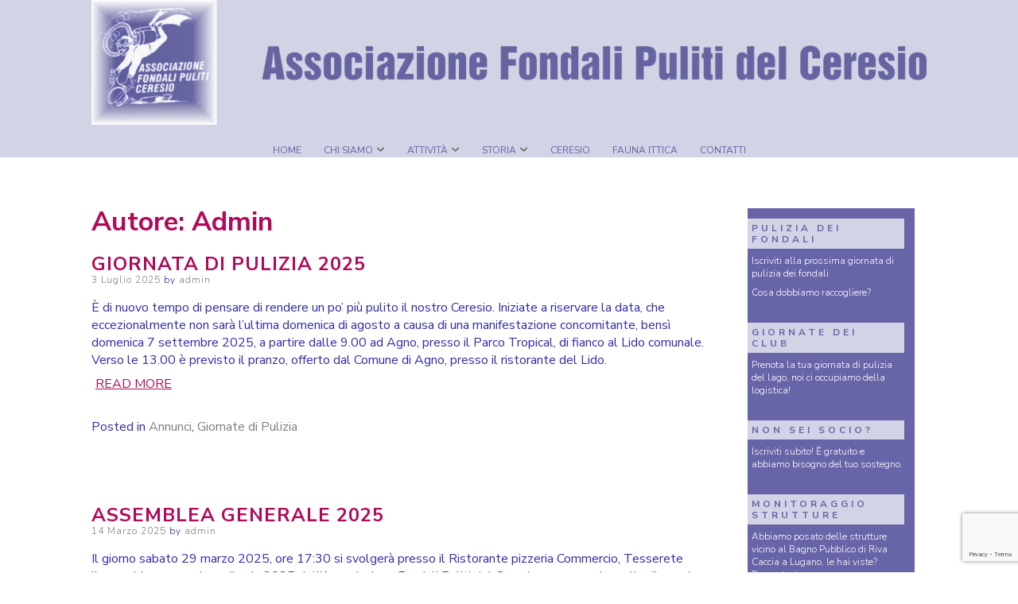

--- FILE ---
content_type: text/html; charset=UTF-8
request_url: https://www.asfopuce.ch/wp/author/admin/
body_size: 81720
content:
<!DOCTYPE html>
<html lang="it-IT">
<head>
<meta charset="UTF-8">
<meta name="viewport" content="width=device-width, initial-scale=1, user-scalable=0">
<link rel="profile" href="http://gmpg.org/xfn/11">
<title>admin &#8211; ASFOPUCE</title>
<meta name='robots' content='max-image-preview:large' />
<link rel='dns-prefetch' href='//fonts.googleapis.com' />
<link rel="alternate" type="application/rss+xml" title="ASFOPUCE &raquo; Feed" href="https://www.asfopuce.ch/wp/feed/" />
<link rel="alternate" type="application/rss+xml" title="ASFOPUCE &raquo; Feed dei commenti" href="https://www.asfopuce.ch/wp/comments/feed/" />
<link rel="alternate" type="application/rss+xml" title="ASFOPUCE &raquo; Articoli per il feed admin" href="https://www.asfopuce.ch/wp/author/admin/feed/" />
<style id='wp-img-auto-sizes-contain-inline-css' type='text/css'>
img:is([sizes=auto i],[sizes^="auto," i]){contain-intrinsic-size:3000px 1500px}
/*# sourceURL=wp-img-auto-sizes-contain-inline-css */
</style>
<style id='wp-emoji-styles-inline-css' type='text/css'>

	img.wp-smiley, img.emoji {
		display: inline !important;
		border: none !important;
		box-shadow: none !important;
		height: 1em !important;
		width: 1em !important;
		margin: 0 0.07em !important;
		vertical-align: -0.1em !important;
		background: none !important;
		padding: 0 !important;
	}
/*# sourceURL=wp-emoji-styles-inline-css */
</style>
<style id='wp-block-library-inline-css' type='text/css'>
:root{--wp-block-synced-color:#7a00df;--wp-block-synced-color--rgb:122,0,223;--wp-bound-block-color:var(--wp-block-synced-color);--wp-editor-canvas-background:#ddd;--wp-admin-theme-color:#007cba;--wp-admin-theme-color--rgb:0,124,186;--wp-admin-theme-color-darker-10:#006ba1;--wp-admin-theme-color-darker-10--rgb:0,107,160.5;--wp-admin-theme-color-darker-20:#005a87;--wp-admin-theme-color-darker-20--rgb:0,90,135;--wp-admin-border-width-focus:2px}@media (min-resolution:192dpi){:root{--wp-admin-border-width-focus:1.5px}}.wp-element-button{cursor:pointer}:root .has-very-light-gray-background-color{background-color:#eee}:root .has-very-dark-gray-background-color{background-color:#313131}:root .has-very-light-gray-color{color:#eee}:root .has-very-dark-gray-color{color:#313131}:root .has-vivid-green-cyan-to-vivid-cyan-blue-gradient-background{background:linear-gradient(135deg,#00d084,#0693e3)}:root .has-purple-crush-gradient-background{background:linear-gradient(135deg,#34e2e4,#4721fb 50%,#ab1dfe)}:root .has-hazy-dawn-gradient-background{background:linear-gradient(135deg,#faaca8,#dad0ec)}:root .has-subdued-olive-gradient-background{background:linear-gradient(135deg,#fafae1,#67a671)}:root .has-atomic-cream-gradient-background{background:linear-gradient(135deg,#fdd79a,#004a59)}:root .has-nightshade-gradient-background{background:linear-gradient(135deg,#330968,#31cdcf)}:root .has-midnight-gradient-background{background:linear-gradient(135deg,#020381,#2874fc)}:root{--wp--preset--font-size--normal:16px;--wp--preset--font-size--huge:42px}.has-regular-font-size{font-size:1em}.has-larger-font-size{font-size:2.625em}.has-normal-font-size{font-size:var(--wp--preset--font-size--normal)}.has-huge-font-size{font-size:var(--wp--preset--font-size--huge)}.has-text-align-center{text-align:center}.has-text-align-left{text-align:left}.has-text-align-right{text-align:right}.has-fit-text{white-space:nowrap!important}#end-resizable-editor-section{display:none}.aligncenter{clear:both}.items-justified-left{justify-content:flex-start}.items-justified-center{justify-content:center}.items-justified-right{justify-content:flex-end}.items-justified-space-between{justify-content:space-between}.screen-reader-text{border:0;clip-path:inset(50%);height:1px;margin:-1px;overflow:hidden;padding:0;position:absolute;width:1px;word-wrap:normal!important}.screen-reader-text:focus{background-color:#ddd;clip-path:none;color:#444;display:block;font-size:1em;height:auto;left:5px;line-height:normal;padding:15px 23px 14px;text-decoration:none;top:5px;width:auto;z-index:100000}html :where(.has-border-color){border-style:solid}html :where([style*=border-top-color]){border-top-style:solid}html :where([style*=border-right-color]){border-right-style:solid}html :where([style*=border-bottom-color]){border-bottom-style:solid}html :where([style*=border-left-color]){border-left-style:solid}html :where([style*=border-width]){border-style:solid}html :where([style*=border-top-width]){border-top-style:solid}html :where([style*=border-right-width]){border-right-style:solid}html :where([style*=border-bottom-width]){border-bottom-style:solid}html :where([style*=border-left-width]){border-left-style:solid}html :where(img[class*=wp-image-]){height:auto;max-width:100%}:where(figure){margin:0 0 1em}html :where(.is-position-sticky){--wp-admin--admin-bar--position-offset:var(--wp-admin--admin-bar--height,0px)}@media screen and (max-width:600px){html :where(.is-position-sticky){--wp-admin--admin-bar--position-offset:0px}}

/*# sourceURL=wp-block-library-inline-css */
</style><style id='wp-block-paragraph-inline-css' type='text/css'>
.is-small-text{font-size:.875em}.is-regular-text{font-size:1em}.is-large-text{font-size:2.25em}.is-larger-text{font-size:3em}.has-drop-cap:not(:focus):first-letter{float:left;font-size:8.4em;font-style:normal;font-weight:100;line-height:.68;margin:.05em .1em 0 0;text-transform:uppercase}body.rtl .has-drop-cap:not(:focus):first-letter{float:none;margin-left:.1em}p.has-drop-cap.has-background{overflow:hidden}:root :where(p.has-background){padding:1.25em 2.375em}:where(p.has-text-color:not(.has-link-color)) a{color:inherit}p.has-text-align-left[style*="writing-mode:vertical-lr"],p.has-text-align-right[style*="writing-mode:vertical-rl"]{rotate:180deg}
/*# sourceURL=https://www.asfopuce.ch/wp/wp-includes/blocks/paragraph/style.min.css */
</style>
<style id='global-styles-inline-css' type='text/css'>
:root{--wp--preset--aspect-ratio--square: 1;--wp--preset--aspect-ratio--4-3: 4/3;--wp--preset--aspect-ratio--3-4: 3/4;--wp--preset--aspect-ratio--3-2: 3/2;--wp--preset--aspect-ratio--2-3: 2/3;--wp--preset--aspect-ratio--16-9: 16/9;--wp--preset--aspect-ratio--9-16: 9/16;--wp--preset--color--black: #000000;--wp--preset--color--cyan-bluish-gray: #abb8c3;--wp--preset--color--white: #ffffff;--wp--preset--color--pale-pink: #f78da7;--wp--preset--color--vivid-red: #cf2e2e;--wp--preset--color--luminous-vivid-orange: #ff6900;--wp--preset--color--luminous-vivid-amber: #fcb900;--wp--preset--color--light-green-cyan: #7bdcb5;--wp--preset--color--vivid-green-cyan: #00d084;--wp--preset--color--pale-cyan-blue: #8ed1fc;--wp--preset--color--vivid-cyan-blue: #0693e3;--wp--preset--color--vivid-purple: #9b51e0;--wp--preset--gradient--vivid-cyan-blue-to-vivid-purple: linear-gradient(135deg,rgb(6,147,227) 0%,rgb(155,81,224) 100%);--wp--preset--gradient--light-green-cyan-to-vivid-green-cyan: linear-gradient(135deg,rgb(122,220,180) 0%,rgb(0,208,130) 100%);--wp--preset--gradient--luminous-vivid-amber-to-luminous-vivid-orange: linear-gradient(135deg,rgb(252,185,0) 0%,rgb(255,105,0) 100%);--wp--preset--gradient--luminous-vivid-orange-to-vivid-red: linear-gradient(135deg,rgb(255,105,0) 0%,rgb(207,46,46) 100%);--wp--preset--gradient--very-light-gray-to-cyan-bluish-gray: linear-gradient(135deg,rgb(238,238,238) 0%,rgb(169,184,195) 100%);--wp--preset--gradient--cool-to-warm-spectrum: linear-gradient(135deg,rgb(74,234,220) 0%,rgb(151,120,209) 20%,rgb(207,42,186) 40%,rgb(238,44,130) 60%,rgb(251,105,98) 80%,rgb(254,248,76) 100%);--wp--preset--gradient--blush-light-purple: linear-gradient(135deg,rgb(255,206,236) 0%,rgb(152,150,240) 100%);--wp--preset--gradient--blush-bordeaux: linear-gradient(135deg,rgb(254,205,165) 0%,rgb(254,45,45) 50%,rgb(107,0,62) 100%);--wp--preset--gradient--luminous-dusk: linear-gradient(135deg,rgb(255,203,112) 0%,rgb(199,81,192) 50%,rgb(65,88,208) 100%);--wp--preset--gradient--pale-ocean: linear-gradient(135deg,rgb(255,245,203) 0%,rgb(182,227,212) 50%,rgb(51,167,181) 100%);--wp--preset--gradient--electric-grass: linear-gradient(135deg,rgb(202,248,128) 0%,rgb(113,206,126) 100%);--wp--preset--gradient--midnight: linear-gradient(135deg,rgb(2,3,129) 0%,rgb(40,116,252) 100%);--wp--preset--font-size--small: 13px;--wp--preset--font-size--medium: 20px;--wp--preset--font-size--large: 36px;--wp--preset--font-size--x-large: 42px;--wp--preset--spacing--20: 0.44rem;--wp--preset--spacing--30: 0.67rem;--wp--preset--spacing--40: 1rem;--wp--preset--spacing--50: 1.5rem;--wp--preset--spacing--60: 2.25rem;--wp--preset--spacing--70: 3.38rem;--wp--preset--spacing--80: 5.06rem;--wp--preset--shadow--natural: 6px 6px 9px rgba(0, 0, 0, 0.2);--wp--preset--shadow--deep: 12px 12px 50px rgba(0, 0, 0, 0.4);--wp--preset--shadow--sharp: 6px 6px 0px rgba(0, 0, 0, 0.2);--wp--preset--shadow--outlined: 6px 6px 0px -3px rgb(255, 255, 255), 6px 6px rgb(0, 0, 0);--wp--preset--shadow--crisp: 6px 6px 0px rgb(0, 0, 0);}:where(.is-layout-flex){gap: 0.5em;}:where(.is-layout-grid){gap: 0.5em;}body .is-layout-flex{display: flex;}.is-layout-flex{flex-wrap: wrap;align-items: center;}.is-layout-flex > :is(*, div){margin: 0;}body .is-layout-grid{display: grid;}.is-layout-grid > :is(*, div){margin: 0;}:where(.wp-block-columns.is-layout-flex){gap: 2em;}:where(.wp-block-columns.is-layout-grid){gap: 2em;}:where(.wp-block-post-template.is-layout-flex){gap: 1.25em;}:where(.wp-block-post-template.is-layout-grid){gap: 1.25em;}.has-black-color{color: var(--wp--preset--color--black) !important;}.has-cyan-bluish-gray-color{color: var(--wp--preset--color--cyan-bluish-gray) !important;}.has-white-color{color: var(--wp--preset--color--white) !important;}.has-pale-pink-color{color: var(--wp--preset--color--pale-pink) !important;}.has-vivid-red-color{color: var(--wp--preset--color--vivid-red) !important;}.has-luminous-vivid-orange-color{color: var(--wp--preset--color--luminous-vivid-orange) !important;}.has-luminous-vivid-amber-color{color: var(--wp--preset--color--luminous-vivid-amber) !important;}.has-light-green-cyan-color{color: var(--wp--preset--color--light-green-cyan) !important;}.has-vivid-green-cyan-color{color: var(--wp--preset--color--vivid-green-cyan) !important;}.has-pale-cyan-blue-color{color: var(--wp--preset--color--pale-cyan-blue) !important;}.has-vivid-cyan-blue-color{color: var(--wp--preset--color--vivid-cyan-blue) !important;}.has-vivid-purple-color{color: var(--wp--preset--color--vivid-purple) !important;}.has-black-background-color{background-color: var(--wp--preset--color--black) !important;}.has-cyan-bluish-gray-background-color{background-color: var(--wp--preset--color--cyan-bluish-gray) !important;}.has-white-background-color{background-color: var(--wp--preset--color--white) !important;}.has-pale-pink-background-color{background-color: var(--wp--preset--color--pale-pink) !important;}.has-vivid-red-background-color{background-color: var(--wp--preset--color--vivid-red) !important;}.has-luminous-vivid-orange-background-color{background-color: var(--wp--preset--color--luminous-vivid-orange) !important;}.has-luminous-vivid-amber-background-color{background-color: var(--wp--preset--color--luminous-vivid-amber) !important;}.has-light-green-cyan-background-color{background-color: var(--wp--preset--color--light-green-cyan) !important;}.has-vivid-green-cyan-background-color{background-color: var(--wp--preset--color--vivid-green-cyan) !important;}.has-pale-cyan-blue-background-color{background-color: var(--wp--preset--color--pale-cyan-blue) !important;}.has-vivid-cyan-blue-background-color{background-color: var(--wp--preset--color--vivid-cyan-blue) !important;}.has-vivid-purple-background-color{background-color: var(--wp--preset--color--vivid-purple) !important;}.has-black-border-color{border-color: var(--wp--preset--color--black) !important;}.has-cyan-bluish-gray-border-color{border-color: var(--wp--preset--color--cyan-bluish-gray) !important;}.has-white-border-color{border-color: var(--wp--preset--color--white) !important;}.has-pale-pink-border-color{border-color: var(--wp--preset--color--pale-pink) !important;}.has-vivid-red-border-color{border-color: var(--wp--preset--color--vivid-red) !important;}.has-luminous-vivid-orange-border-color{border-color: var(--wp--preset--color--luminous-vivid-orange) !important;}.has-luminous-vivid-amber-border-color{border-color: var(--wp--preset--color--luminous-vivid-amber) !important;}.has-light-green-cyan-border-color{border-color: var(--wp--preset--color--light-green-cyan) !important;}.has-vivid-green-cyan-border-color{border-color: var(--wp--preset--color--vivid-green-cyan) !important;}.has-pale-cyan-blue-border-color{border-color: var(--wp--preset--color--pale-cyan-blue) !important;}.has-vivid-cyan-blue-border-color{border-color: var(--wp--preset--color--vivid-cyan-blue) !important;}.has-vivid-purple-border-color{border-color: var(--wp--preset--color--vivid-purple) !important;}.has-vivid-cyan-blue-to-vivid-purple-gradient-background{background: var(--wp--preset--gradient--vivid-cyan-blue-to-vivid-purple) !important;}.has-light-green-cyan-to-vivid-green-cyan-gradient-background{background: var(--wp--preset--gradient--light-green-cyan-to-vivid-green-cyan) !important;}.has-luminous-vivid-amber-to-luminous-vivid-orange-gradient-background{background: var(--wp--preset--gradient--luminous-vivid-amber-to-luminous-vivid-orange) !important;}.has-luminous-vivid-orange-to-vivid-red-gradient-background{background: var(--wp--preset--gradient--luminous-vivid-orange-to-vivid-red) !important;}.has-very-light-gray-to-cyan-bluish-gray-gradient-background{background: var(--wp--preset--gradient--very-light-gray-to-cyan-bluish-gray) !important;}.has-cool-to-warm-spectrum-gradient-background{background: var(--wp--preset--gradient--cool-to-warm-spectrum) !important;}.has-blush-light-purple-gradient-background{background: var(--wp--preset--gradient--blush-light-purple) !important;}.has-blush-bordeaux-gradient-background{background: var(--wp--preset--gradient--blush-bordeaux) !important;}.has-luminous-dusk-gradient-background{background: var(--wp--preset--gradient--luminous-dusk) !important;}.has-pale-ocean-gradient-background{background: var(--wp--preset--gradient--pale-ocean) !important;}.has-electric-grass-gradient-background{background: var(--wp--preset--gradient--electric-grass) !important;}.has-midnight-gradient-background{background: var(--wp--preset--gradient--midnight) !important;}.has-small-font-size{font-size: var(--wp--preset--font-size--small) !important;}.has-medium-font-size{font-size: var(--wp--preset--font-size--medium) !important;}.has-large-font-size{font-size: var(--wp--preset--font-size--large) !important;}.has-x-large-font-size{font-size: var(--wp--preset--font-size--x-large) !important;}
/*# sourceURL=global-styles-inline-css */
</style>

<style id='classic-theme-styles-inline-css' type='text/css'>
/*! This file is auto-generated */
.wp-block-button__link{color:#fff;background-color:#32373c;border-radius:9999px;box-shadow:none;text-decoration:none;padding:calc(.667em + 2px) calc(1.333em + 2px);font-size:1.125em}.wp-block-file__button{background:#32373c;color:#fff;text-decoration:none}
/*# sourceURL=/wp-includes/css/classic-themes.min.css */
</style>
<link rel='stylesheet' id='contact-form-7-css' href='https://www.asfopuce.ch/wp/wp-content/plugins/contact-form-7/includes/css/styles.css?ver=6.1.4' type='text/css' media='all' />
<link rel='stylesheet' id='crellyslider.min-css' href='https://www.asfopuce.ch/wp/wp-content/plugins/crelly-slider/css/crellyslider.min.css?ver=1.4.7' type='text/css' media='all' />
<link rel='stylesheet' id='ngg_trigger_buttons-css' href='https://www.asfopuce.ch/wp/wp-content/plugins/nextgen-gallery/static/GalleryDisplay/trigger_buttons.css?ver=4.0.3' type='text/css' media='all' />
<link rel='stylesheet' id='simplelightbox-0-css' href='https://www.asfopuce.ch/wp/wp-content/plugins/nextgen-gallery/static/Lightbox/simplelightbox/simple-lightbox.css?ver=4.0.3' type='text/css' media='all' />
<link rel='stylesheet' id='fontawesome_v4_shim_style-css' href='https://www.asfopuce.ch/wp/wp-content/plugins/nextgen-gallery/static/FontAwesome/css/v4-shims.min.css?ver=6.9' type='text/css' media='all' />
<link rel='stylesheet' id='fontawesome-css' href='https://www.asfopuce.ch/wp/wp-content/plugins/nextgen-gallery/static/FontAwesome/css/all.min.css?ver=6.9' type='text/css' media='all' />
<link rel='stylesheet' id='nextgen_pagination_style-css' href='https://www.asfopuce.ch/wp/wp-content/plugins/nextgen-gallery/static/GalleryDisplay/pagination_style.css?ver=4.0.3' type='text/css' media='all' />
<link rel='stylesheet' id='nextgen_basic_thumbnails_style-css' href='https://www.asfopuce.ch/wp/wp-content/plugins/nextgen-gallery/static/Thumbnails/nextgen_basic_thumbnails.css?ver=4.0.3' type='text/css' media='all' />
<link rel='stylesheet' id='ns-minimal-style-css' href='https://www.asfopuce.ch/wp/wp-content/themes/ns-minimal/style.css?ver=6.9' type='text/css' media='all' />
<link rel='stylesheet' id='ns-minimal-google-font-css' href='https://fonts.googleapis.com/css?family=Nunito+Sans%3A300%2C400%2C400i%2C700%2C700i&#038;subset=latin%2Clatin-ext' type='text/css' media='all' />
<script type="text/javascript" src="https://www.asfopuce.ch/wp/wp-includes/js/jquery/jquery.min.js?ver=3.7.1" id="jquery-core-js"></script>
<script type="text/javascript" src="https://www.asfopuce.ch/wp/wp-includes/js/jquery/jquery-migrate.min.js?ver=3.4.1" id="jquery-migrate-js"></script>
<script type="text/javascript" src="https://www.asfopuce.ch/wp/wp-includes/js/jquery/ui/core.min.js?ver=1.13.3" id="jquery-ui-core-js"></script>
<script type="text/javascript" src="https://www.asfopuce.ch/wp/wp-content/plugins/crelly-slider/js/jquery.crellyslider.min.js?ver=1.4.7" id="jquery.crellyslider.min-js"></script>
<script type="text/javascript" id="photocrati_ajax-js-extra">
/* <![CDATA[ */
var photocrati_ajax = {"url":"https://www.asfopuce.ch/wp/index.php?photocrati_ajax=1","rest_url":"https://www.asfopuce.ch/wp/wp-json/","wp_home_url":"https://www.asfopuce.ch/wp","wp_site_url":"https://www.asfopuce.ch/wp","wp_root_url":"https://www.asfopuce.ch/wp","wp_plugins_url":"https://www.asfopuce.ch/wp/wp-content/plugins","wp_content_url":"https://www.asfopuce.ch/wp/wp-content","wp_includes_url":"https://www.asfopuce.ch/wp/wp-includes/","ngg_param_slug":"nggallery","rest_nonce":"cc828dffaa"};
//# sourceURL=photocrati_ajax-js-extra
/* ]]> */
</script>
<script type="text/javascript" src="https://www.asfopuce.ch/wp/wp-content/plugins/nextgen-gallery/static/Legacy/ajax.min.js?ver=4.0.3" id="photocrati_ajax-js"></script>
<script type="text/javascript" src="https://www.asfopuce.ch/wp/wp-content/plugins/nextgen-gallery/static/FontAwesome/js/v4-shims.min.js?ver=5.3.1" id="fontawesome_v4_shim-js"></script>
<script type="text/javascript" defer crossorigin="anonymous" data-auto-replace-svg="false" data-keep-original-source="false" data-search-pseudo-elements src="https://www.asfopuce.ch/wp/wp-content/plugins/nextgen-gallery/static/FontAwesome/js/all.min.js?ver=5.3.1" id="fontawesome-js"></script>
<script type="text/javascript" src="https://www.asfopuce.ch/wp/wp-content/plugins/nextgen-gallery/static/Thumbnails/nextgen_basic_thumbnails.js?ver=4.0.3" id="nextgen_basic_thumbnails_script-js"></script>
<script type="text/javascript" src="https://www.asfopuce.ch/wp/wp-content/plugins/nextgen-gallery/static/Thumbnails/ajax_pagination.js?ver=4.0.3" id="nextgen-basic-thumbnails-ajax-pagination-js"></script>
<script type="text/javascript" src="https://www.asfopuce.ch/wp/wp-content/themes/ns-minimal/js/jquery.fitvids.js?ver=1.1" id="jquary-fitvids-js"></script>
<link rel="https://api.w.org/" href="https://www.asfopuce.ch/wp/wp-json/" /><link rel="alternate" title="JSON" type="application/json" href="https://www.asfopuce.ch/wp/wp-json/wp/v2/users/2" /><link rel="EditURI" type="application/rsd+xml" title="RSD" href="https://www.asfopuce.ch/wp/xmlrpc.php?rsd" />
<meta name="generator" content="WordPress 6.9" />
			<style id="biscuit-style-settings">
									.site-header {
						background-color: #d2d3e5;
					}
				
									.site-content { background-color: #ffffff; }
				
				
									#top-navigation {
						background-color: #d2d3e5;
					}
				
									#top-navigation a,
					#top-navigation a:visited,
					#top-navigation .menu-toggle {
						color: #6764a7;
						text-decoration: none;
					}
				
									#top-navigation a:hover,
					#top-navigation button.menu-toggle a:hover {
						color: #6764a7;
					}
				
									#site-navigation {
						background-color: #d2d3e5;
					}
				
									#site-navigation a,
					#site-navigation a:visited,
					#site-navigation .menu-toggle {
						color: #6764a7;
						text-decoration: none;
					}
				
									#site-navigation a:hover,
					#site-navigation button.menu-toggle a:hover {
						color: #6764a7;
					}
				
				
									body,
					button,
					input,
					select,
					textarea {
						color: #322ea5;
					}
				
									h1, h2, h3, h4, h5, h6 {
						color: #b00a58;
					}
				
									a,
					a:visited {
						color: #b00a58;
					}
				
				
									.entry-title,
					.entry-title a {
						color: #b00a58;
					}
				
				
									.widget-title {
						background-color: #d2d3e5;
					}
				
									.widget-title {
						color: #6764a7;
					}
				
				
				
				
				
				
				
				
				
									.site-footer {
						background-color: #d2d3e5;
					}
				
				
				
									.site-footer .widget-title {
						background-color: #d2d3e5;
					}
				
							</style>
			<style type="text/css">
			.site-title,
		.site-description {
			position: absolute;
			clip: rect(1px, 1px, 1px, 1px);
		}
		</style>
	<link rel="icon" href="https://www.asfopuce.ch/wp/wp-content/uploads/2020/02/cropped-logo_big-32x32.png" sizes="32x32" />
<link rel="icon" href="https://www.asfopuce.ch/wp/wp-content/uploads/2020/02/cropped-logo_big-192x192.png" sizes="192x192" />
<link rel="apple-touch-icon" href="https://www.asfopuce.ch/wp/wp-content/uploads/2020/02/cropped-logo_big-180x180.png" />
<meta name="msapplication-TileImage" content="https://www.asfopuce.ch/wp/wp-content/uploads/2020/02/cropped-logo_big-270x270.png" />
		<style type="text/css" id="wp-custom-css">
			.widget
{
	padding-bottom: 10px;
	padding-left: 0px;
	margin: 0px;
	border: none;
	background-color: #6764a7;
}

.widget-title
{
	line-height: 1.2;
	padding: 5px;
	margin-bottom: 0.5em;
}

.textwidget
{
	padding-left: 5px;
	line-height: 1;
}

.widget a {
	color: #fff;
}

.widget p {
	margin-bottom: 0.5em;
	color: #fff;
}

body {
	line-height: 1.4;
}

.entry-content p {
	margin-bottom: 0.5em;
}

.visitor_widget {
	margin: auto;
}

/* remove the text from this widget (bottom-left) */
#text-15 h5{
	color: #ffffff00;
}		</style>
		</head>

<body class="archive author author-admin author-2 wp-custom-logo wp-theme-ns-minimal">


<div id="page" class="hfeed site">

	<header id="masthead" class="site-header" role="banner">

		<div class="container">

      <a class="skip-link screen-reader-text" href="#content">Skip to content</a>

			<a href="https://www.asfopuce.ch/wp/" class="custom-logo-link" rel="home"><img width="2265" height="339" src="https://www.asfopuce.ch/wp/wp-content/uploads/2020/02/Asfopuce_banner.png" class="custom-logo" alt="ASFOPUCE" decoding="async" fetchpriority="high" srcset="https://www.asfopuce.ch/wp/wp-content/uploads/2020/02/Asfopuce_banner.png 2265w, https://www.asfopuce.ch/wp/wp-content/uploads/2020/02/Asfopuce_banner-300x45.png 300w, https://www.asfopuce.ch/wp/wp-content/uploads/2020/02/Asfopuce_banner-1024x153.png 1024w, https://www.asfopuce.ch/wp/wp-content/uploads/2020/02/Asfopuce_banner-768x115.png 768w, https://www.asfopuce.ch/wp/wp-content/uploads/2020/02/Asfopuce_banner-1536x230.png 1536w, https://www.asfopuce.ch/wp/wp-content/uploads/2020/02/Asfopuce_banner-2048x307.png 2048w, https://www.asfopuce.ch/wp/wp-content/uploads/2020/02/Asfopuce_banner-660x99.png 660w" sizes="(max-width: 2265px) 100vw, 2265px" /></a>
			<div class="site-branding">
									<p class="site-title"><a href="https://www.asfopuce.ch/wp/" rel="home">ASFOPUCE</a></p>
										<p class="site-description">Associazione Fondali Puliti del Ceresio</p>
							</div>

			
			<nav id="site-navigation" class="main-navigation" role="navigation">

        <button class="menu-toggle hamburger hamburger--spin" type="button">
          <span class="hamburger-box">
            <span class="hamburger-inner"></span>
            <p class="hamburger-inner-text">Menu</p>
          </span>
        </button>

				<div class="menu-wrap"><ul id="top-navigation" class="menu"><li id="menu-item-18" class="menu-item menu-item-type-custom menu-item-object-custom menu-item-home menu-item-18"><a href="http://www.asfopuce.ch/wp/">Home</a></li>
<li id="menu-item-20" class="menu-item menu-item-type-custom menu-item-object-custom menu-item-has-children menu-item-20"><a href="#">Chi siamo</a>
<ul class="sub-menu">
	<li id="menu-item-23" class="menu-item menu-item-type-post_type menu-item-object-page menu-item-23"><a href="https://www.asfopuce.ch/wp/scopo/">Scopo</a></li>
	<li id="menu-item-29" class="menu-item menu-item-type-post_type menu-item-object-page menu-item-29"><a href="https://www.asfopuce.ch/wp/statuti/">Statuti</a></li>
	<li id="menu-item-28" class="menu-item menu-item-type-post_type menu-item-object-page menu-item-28"><a href="https://www.asfopuce.ch/wp/comitato/">Comitato</a></li>
</ul>
</li>
<li id="menu-item-30" class="menu-item menu-item-type-custom menu-item-object-custom menu-item-has-children menu-item-30"><a href="#">Attività</a>
<ul class="sub-menu">
	<li id="menu-item-52" class="menu-item menu-item-type-post_type menu-item-object-page menu-item-52"><a href="https://www.asfopuce.ch/wp/pulizia-dei-fondali/">Pulizia dei Fondali</a></li>
	<li id="menu-item-51" class="menu-item menu-item-type-post_type menu-item-object-page menu-item-51"><a href="https://www.asfopuce.ch/wp/pulizia-delle-rive/">Pulizia delle Rive</a></li>
	<li id="menu-item-50" class="menu-item menu-item-type-post_type menu-item-object-page menu-item-50"><a href="https://www.asfopuce.ch/wp/creazione-di-habitat/">Creazione di habitat</a></li>
	<li id="menu-item-49" class="menu-item menu-item-type-post_type menu-item-object-page menu-item-49"><a href="https://www.asfopuce.ch/wp/sensibilizzazione/">Sensibilizzazione</a></li>
</ul>
</li>
<li id="menu-item-333" class="menu-item menu-item-type-custom menu-item-object-custom menu-item-has-children menu-item-333"><a href="#">Storia</a>
<ul class="sub-menu">
	<li id="menu-item-175" class="menu-item menu-item-type-taxonomy menu-item-object-category menu-item-175"><a href="https://www.asfopuce.ch/wp/category/rapporti/">Rapporti di attività</a></li>
	<li id="menu-item-429" class="menu-item menu-item-type-taxonomy menu-item-object-category menu-item-429"><a href="https://www.asfopuce.ch/wp/category/assemblee/">Assemblee</a></li>
</ul>
</li>
<li id="menu-item-177" class="menu-item menu-item-type-post_type menu-item-object-page menu-item-177"><a href="https://www.asfopuce.ch/wp/ceresio/">Ceresio</a></li>
<li id="menu-item-176" class="menu-item menu-item-type-post_type menu-item-object-page menu-item-176"><a href="https://www.asfopuce.ch/wp/fauna-ittica-del-ceresio/">Fauna Ittica</a></li>
<li id="menu-item-263" class="menu-item menu-item-type-post_type menu-item-object-page menu-item-263"><a href="https://www.asfopuce.ch/wp/contatti/">Contatti</a></li>
</ul></div>
			</nav><!-- #site-navigation -->

		</div>

	</header><!-- #masthead -->

	<div class="container">

		<div id="content" class="site-content">

	<div id="primary" class="content-area column three-fourths">

		<header class="page-header">
			<h1 class="page-title">Autore: <span>admin</span></h1>		</header><!-- .page-header -->

		<main id="main" class="site-main" role="main">

		
						
				
	<article id="post-551" class="post-551 post type-post status-publish format-standard hentry category-annunci category-pulizia">
		<header class="entry-header">
			<h1 class="entry-title"><a href="https://www.asfopuce.ch/wp/2025/07/03/giornata-di-pulizia-2025/" rel="bookmark">Giornata di Pulizia 2025</a></h1>
						<div class="entry-meta">
				<span class="posted-on"><span class="screen-reader-text">Posted on</span> <a href="https://www.asfopuce.ch/wp/2025/07/03/giornata-di-pulizia-2025/" rel="bookmark"><time class="entry-date published" datetime="2025-07-03T16:48:01+02:00">3 Luglio 2025</time></a></span><span class="byline"> by <span class="author vcard"><a class="url fn n" href="https://www.asfopuce.ch/wp/author/admin/">admin</a></span></span>							</div><!-- .entry-meta -->
			
					</header><!-- .entry-header -->

				<div class="entry-content">
			
<p>È di nuovo tempo di pensare di rendere un po’ più pulito il nostro Ceresio. Iniziate a riservare la data, che eccezionalmente non sarà l’ultima domenica di agosto a causa di una manifestazione concomitante, bensì domenica 7 settembre 2025, a partire dalle 9.00 ad Agno, presso il Parco Tropical, di fianco al Lido comunale. Verso le 13.00 è previsto il pranzo, offerto dal Comune di Agno, presso il ristorante del Lido.</p>



 <a href="https://www.asfopuce.ch/wp/2025/07/03/giornata-di-pulizia-2025/#more-551" class="more-link">Read more</a>					</div><!-- .entry-content -->
		
		<footer class="entry-footer">
			<span class="cat-links">Posted in <a href="https://www.asfopuce.ch/wp/category/annunci/" rel="category tag">Annunci</a>, <a href="https://www.asfopuce.ch/wp/category/pulizia/" rel="category tag">Giornate di Pulizia</a></span>		</footer><!-- .entry-footer -->

	</article><!-- #post-## -->

			
				
	<article id="post-539" class="post-539 post type-post status-publish format-standard hentry category-annunci category-assemblee">
		<header class="entry-header">
			<h1 class="entry-title"><a href="https://www.asfopuce.ch/wp/2025/03/14/assemblea-generale-2025/" rel="bookmark">Assemblea Generale 2025</a></h1>
						<div class="entry-meta">
				<span class="posted-on"><span class="screen-reader-text">Posted on</span> <a href="https://www.asfopuce.ch/wp/2025/03/14/assemblea-generale-2025/" rel="bookmark"><time class="entry-date published" datetime="2025-03-14T13:11:42+01:00">14 Marzo 2025</time></a></span><span class="byline"> by <span class="author vcard"><a class="url fn n" href="https://www.asfopuce.ch/wp/author/admin/">admin</a></span></span>							</div><!-- .entry-meta -->
			
					</header><!-- .entry-header -->

				<div class="entry-content">
			
<p>Il giorno sabato 29 marzo 2025, ore 17:30 si svolgerà presso il Ristorante pizzeria Commercio, Tesserete l’assemblea generale ordinaria 2025 dell’Associazione Fondali Puliti del Ceresio, per procedere alla discussione dei punti di cui al seguente</p>



 <a href="https://www.asfopuce.ch/wp/2025/03/14/assemblea-generale-2025/#more-539" class="more-link">Read more</a>					</div><!-- .entry-content -->
		
		<footer class="entry-footer">
			<span class="cat-links">Posted in <a href="https://www.asfopuce.ch/wp/category/annunci/" rel="category tag">Annunci</a>, <a href="https://www.asfopuce.ch/wp/category/assemblee/" rel="category tag">Assemblee</a></span>		</footer><!-- .entry-footer -->

	</article><!-- #post-## -->

			
				
	<article id="post-537" class="post-537 post type-post status-publish format-standard hentry category-rapporti">
		<header class="entry-header">
			<h1 class="entry-title"><a href="https://www.asfopuce.ch/wp/2025/03/14/rapporto-di-attivita-2024/" rel="bookmark">Rapporto di Attività 2024</a></h1>
						<div class="entry-meta">
				<span class="posted-on"><span class="screen-reader-text">Posted on</span> <a href="https://www.asfopuce.ch/wp/2025/03/14/rapporto-di-attivita-2024/" rel="bookmark"><time class="entry-date published" datetime="2025-03-14T13:09:07+01:00">14 Marzo 2025</time></a></span><span class="byline"> by <span class="author vcard"><a class="url fn n" href="https://www.asfopuce.ch/wp/author/admin/">admin</a></span></span>							</div><!-- .entry-meta -->
			
					</header><!-- .entry-header -->

				<div class="entry-content">
			
<p>La pulizia del lago 2024 è stata un grande successo organizzativo, per nulla scontato alla luce del grande numero di partecipanti previsti e del raddoppio dei punti d’immersione. Fortunatamente l’edizione 2024 non è stata rovinata dalla presenza di cianobatteri, come avvenuto per quella del 2023, ciò che rappresentava il maggiore timore alla vigilia delle operazioni.</p>



 <a href="https://www.asfopuce.ch/wp/2025/03/14/rapporto-di-attivita-2024/#more-537" class="more-link">Read more</a>					</div><!-- .entry-content -->
		
		<footer class="entry-footer">
			<span class="cat-links">Posted in <a href="https://www.asfopuce.ch/wp/category/rapporti/" rel="category tag">Rapporti Attività</a></span>		</footer><!-- .entry-footer -->

	</article><!-- #post-## -->

			
				
	<article id="post-525" class="post-525 post type-post status-publish format-standard hentry category-senza-categoria">
		<header class="entry-header">
			<h1 class="entry-title"><a href="https://www.asfopuce.ch/wp/2024/10/07/foto-della-giornata-di-pulizia-2024/" rel="bookmark">Foto della giornata di pulizia 2024</a></h1>
						<div class="entry-meta">
				<span class="posted-on"><span class="screen-reader-text">Posted on</span> <a href="https://www.asfopuce.ch/wp/2024/10/07/foto-della-giornata-di-pulizia-2024/" rel="bookmark"><time class="entry-date published" datetime="2024-10-07T14:45:37+02:00">7 Ottobre 2024</time></a></span><span class="byline"> by <span class="author vcard"><a class="url fn n" href="https://www.asfopuce.ch/wp/author/admin/">admin</a></span></span>							</div><!-- .entry-meta -->
			
					</header><!-- .entry-header -->

				<div class="entry-content">
			
<p>Queste sono le foto della giornata di Pulizia 2024 tenutasi sabato 31 agosto 2024 a Caslano.</p>



<!-- default-view.php -->
<div
	class="ngg-galleryoverview default-view
		"
	id="ngg-gallery-d9b0f6dde397b09f5f30fcfa5c542868-1">

		<!-- Thumbnails -->
				<div id="ngg-image-0" class="ngg-gallery-thumbnail-box
											"
			>
						<div class="ngg-gallery-thumbnail">
			<a href="https://www.asfopuce.ch/wp/wp-content/gallery/pulizia2024/RS8_1754.jpeg"
				title=""
				data-src="https://www.asfopuce.ch/wp/wp-content/gallery/pulizia2024/RS8_1754.jpeg"
				data-thumbnail="https://www.asfopuce.ch/wp/wp-content/gallery/pulizia2024/thumbs/thumbs_RS8_1754.jpeg"
				data-image-id="192"
				data-title="RS8_1754"
				data-description=""
				data-image-slug="rs8_1754"
				class="ngg-simplelightbox" rel="d9b0f6dde397b09f5f30fcfa5c542868">
				<img
					title="RS8_1754"
					alt="RS8_1754"
					src="https://www.asfopuce.ch/wp/wp-content/gallery/pulizia2024/thumbs/thumbs_RS8_1754.jpeg"
					width="240"
					height="160"
					style="max-width:100%;"
				/>
			</a>
		</div>
							</div>
			
				<div id="ngg-image-1" class="ngg-gallery-thumbnail-box
											"
			>
						<div class="ngg-gallery-thumbnail">
			<a href="https://www.asfopuce.ch/wp/wp-content/gallery/pulizia2024/RS8_1715.jpeg"
				title=""
				data-src="https://www.asfopuce.ch/wp/wp-content/gallery/pulizia2024/RS8_1715.jpeg"
				data-thumbnail="https://www.asfopuce.ch/wp/wp-content/gallery/pulizia2024/thumbs/thumbs_RS8_1715.jpeg"
				data-image-id="185"
				data-title="RS8_1715"
				data-description=""
				data-image-slug="rs8_1715"
				class="ngg-simplelightbox" rel="d9b0f6dde397b09f5f30fcfa5c542868">
				<img
					title="RS8_1715"
					alt="RS8_1715"
					src="https://www.asfopuce.ch/wp/wp-content/gallery/pulizia2024/thumbs/thumbs_RS8_1715.jpeg"
					width="240"
					height="160"
					style="max-width:100%;"
				/>
			</a>
		</div>
							</div>
			
				<div id="ngg-image-2" class="ngg-gallery-thumbnail-box
											"
			>
						<div class="ngg-gallery-thumbnail">
			<a href="https://www.asfopuce.ch/wp/wp-content/gallery/pulizia2024/RS8_1714.jpeg"
				title=""
				data-src="https://www.asfopuce.ch/wp/wp-content/gallery/pulizia2024/RS8_1714.jpeg"
				data-thumbnail="https://www.asfopuce.ch/wp/wp-content/gallery/pulizia2024/thumbs/thumbs_RS8_1714.jpeg"
				data-image-id="184"
				data-title="RS8_1714"
				data-description=""
				data-image-slug="rs8_1714"
				class="ngg-simplelightbox" rel="d9b0f6dde397b09f5f30fcfa5c542868">
				<img
					title="RS8_1714"
					alt="RS8_1714"
					src="https://www.asfopuce.ch/wp/wp-content/gallery/pulizia2024/thumbs/thumbs_RS8_1714.jpeg"
					width="240"
					height="160"
					style="max-width:100%;"
				/>
			</a>
		</div>
							</div>
			
				<div id="ngg-image-3" class="ngg-gallery-thumbnail-box
											"
			>
						<div class="ngg-gallery-thumbnail">
			<a href="https://www.asfopuce.ch/wp/wp-content/gallery/pulizia2024/RS8_1711.jpeg"
				title=""
				data-src="https://www.asfopuce.ch/wp/wp-content/gallery/pulizia2024/RS8_1711.jpeg"
				data-thumbnail="https://www.asfopuce.ch/wp/wp-content/gallery/pulizia2024/thumbs/thumbs_RS8_1711.jpeg"
				data-image-id="183"
				data-title="RS8_1711"
				data-description=""
				data-image-slug="rs8_1711"
				class="ngg-simplelightbox" rel="d9b0f6dde397b09f5f30fcfa5c542868">
				<img
					title="RS8_1711"
					alt="RS8_1711"
					src="https://www.asfopuce.ch/wp/wp-content/gallery/pulizia2024/thumbs/thumbs_RS8_1711.jpeg"
					width="240"
					height="160"
					style="max-width:100%;"
				/>
			</a>
		</div>
							</div>
			
				<div id="ngg-image-4" class="ngg-gallery-thumbnail-box
											"
			>
						<div class="ngg-gallery-thumbnail">
			<a href="https://www.asfopuce.ch/wp/wp-content/gallery/pulizia2024/RS8_1722.jpeg"
				title=""
				data-src="https://www.asfopuce.ch/wp/wp-content/gallery/pulizia2024/RS8_1722.jpeg"
				data-thumbnail="https://www.asfopuce.ch/wp/wp-content/gallery/pulizia2024/thumbs/thumbs_RS8_1722.jpeg"
				data-image-id="186"
				data-title="RS8_1722"
				data-description=""
				data-image-slug="rs8_1722"
				class="ngg-simplelightbox" rel="d9b0f6dde397b09f5f30fcfa5c542868">
				<img
					title="RS8_1722"
					alt="RS8_1722"
					src="https://www.asfopuce.ch/wp/wp-content/gallery/pulizia2024/thumbs/thumbs_RS8_1722.jpeg"
					width="240"
					height="160"
					style="max-width:100%;"
				/>
			</a>
		</div>
							</div>
			
				<div id="ngg-image-5" class="ngg-gallery-thumbnail-box
											"
			>
						<div class="ngg-gallery-thumbnail">
			<a href="https://www.asfopuce.ch/wp/wp-content/gallery/pulizia2024/RS8_1752.jpeg"
				title=""
				data-src="https://www.asfopuce.ch/wp/wp-content/gallery/pulizia2024/RS8_1752.jpeg"
				data-thumbnail="https://www.asfopuce.ch/wp/wp-content/gallery/pulizia2024/thumbs/thumbs_RS8_1752.jpeg"
				data-image-id="191"
				data-title="RS8_1752"
				data-description=""
				data-image-slug="rs8_1752"
				class="ngg-simplelightbox" rel="d9b0f6dde397b09f5f30fcfa5c542868">
				<img
					title="RS8_1752"
					alt="RS8_1752"
					src="https://www.asfopuce.ch/wp/wp-content/gallery/pulizia2024/thumbs/thumbs_RS8_1752.jpeg"
					width="240"
					height="160"
					style="max-width:100%;"
				/>
			</a>
		</div>
							</div>
			
				<div id="ngg-image-6" class="ngg-gallery-thumbnail-box
											"
			>
						<div class="ngg-gallery-thumbnail">
			<a href="https://www.asfopuce.ch/wp/wp-content/gallery/pulizia2024/RS8_1759.jpeg"
				title=""
				data-src="https://www.asfopuce.ch/wp/wp-content/gallery/pulizia2024/RS8_1759.jpeg"
				data-thumbnail="https://www.asfopuce.ch/wp/wp-content/gallery/pulizia2024/thumbs/thumbs_RS8_1759.jpeg"
				data-image-id="195"
				data-title="RS8_1759"
				data-description=""
				data-image-slug="rs8_1759"
				class="ngg-simplelightbox" rel="d9b0f6dde397b09f5f30fcfa5c542868">
				<img
					title="RS8_1759"
					alt="RS8_1759"
					src="https://www.asfopuce.ch/wp/wp-content/gallery/pulizia2024/thumbs/thumbs_RS8_1759.jpeg"
					width="240"
					height="160"
					style="max-width:100%;"
				/>
			</a>
		</div>
							</div>
			
				<div id="ngg-image-7" class="ngg-gallery-thumbnail-box
											"
			>
						<div class="ngg-gallery-thumbnail">
			<a href="https://www.asfopuce.ch/wp/wp-content/gallery/pulizia2024/RS8_1700.jpeg"
				title=""
				data-src="https://www.asfopuce.ch/wp/wp-content/gallery/pulizia2024/RS8_1700.jpeg"
				data-thumbnail="https://www.asfopuce.ch/wp/wp-content/gallery/pulizia2024/thumbs/thumbs_RS8_1700.jpeg"
				data-image-id="179"
				data-title="RS8_1700"
				data-description=""
				data-image-slug="rs8_1700"
				class="ngg-simplelightbox" rel="d9b0f6dde397b09f5f30fcfa5c542868">
				<img
					title="RS8_1700"
					alt="RS8_1700"
					src="https://www.asfopuce.ch/wp/wp-content/gallery/pulizia2024/thumbs/thumbs_RS8_1700.jpeg"
					width="240"
					height="160"
					style="max-width:100%;"
				/>
			</a>
		</div>
							</div>
			
				<div id="ngg-image-8" class="ngg-gallery-thumbnail-box
											"
			>
						<div class="ngg-gallery-thumbnail">
			<a href="https://www.asfopuce.ch/wp/wp-content/gallery/pulizia2024/RS8_1694.jpeg"
				title=""
				data-src="https://www.asfopuce.ch/wp/wp-content/gallery/pulizia2024/RS8_1694.jpeg"
				data-thumbnail="https://www.asfopuce.ch/wp/wp-content/gallery/pulizia2024/thumbs/thumbs_RS8_1694.jpeg"
				data-image-id="178"
				data-title="RS8_1694"
				data-description=""
				data-image-slug="rs8_1694"
				class="ngg-simplelightbox" rel="d9b0f6dde397b09f5f30fcfa5c542868">
				<img
					title="RS8_1694"
					alt="RS8_1694"
					src="https://www.asfopuce.ch/wp/wp-content/gallery/pulizia2024/thumbs/thumbs_RS8_1694.jpeg"
					width="240"
					height="160"
					style="max-width:100%;"
				/>
			</a>
		</div>
							</div>
			
				<div id="ngg-image-9" class="ngg-gallery-thumbnail-box
											"
			>
						<div class="ngg-gallery-thumbnail">
			<a href="https://www.asfopuce.ch/wp/wp-content/gallery/pulizia2024/RS8_1686.jpeg"
				title=""
				data-src="https://www.asfopuce.ch/wp/wp-content/gallery/pulizia2024/RS8_1686.jpeg"
				data-thumbnail="https://www.asfopuce.ch/wp/wp-content/gallery/pulizia2024/thumbs/thumbs_RS8_1686.jpeg"
				data-image-id="177"
				data-title="RS8_1686"
				data-description=""
				data-image-slug="rs8_1686"
				class="ngg-simplelightbox" rel="d9b0f6dde397b09f5f30fcfa5c542868">
				<img
					title="RS8_1686"
					alt="RS8_1686"
					src="https://www.asfopuce.ch/wp/wp-content/gallery/pulizia2024/thumbs/thumbs_RS8_1686.jpeg"
					width="240"
					height="160"
					style="max-width:100%;"
				/>
			</a>
		</div>
							</div>
			
				<div id="ngg-image-10" class="ngg-gallery-thumbnail-box
											"
			>
						<div class="ngg-gallery-thumbnail">
			<a href="https://www.asfopuce.ch/wp/wp-content/gallery/pulizia2024/RS8_1680.jpeg"
				title=""
				data-src="https://www.asfopuce.ch/wp/wp-content/gallery/pulizia2024/RS8_1680.jpeg"
				data-thumbnail="https://www.asfopuce.ch/wp/wp-content/gallery/pulizia2024/thumbs/thumbs_RS8_1680.jpeg"
				data-image-id="176"
				data-title="RS8_1680"
				data-description=""
				data-image-slug="rs8_1680"
				class="ngg-simplelightbox" rel="d9b0f6dde397b09f5f30fcfa5c542868">
				<img
					title="RS8_1680"
					alt="RS8_1680"
					src="https://www.asfopuce.ch/wp/wp-content/gallery/pulizia2024/thumbs/thumbs_RS8_1680.jpeg"
					width="240"
					height="160"
					style="max-width:100%;"
				/>
			</a>
		</div>
							</div>
			
				<div id="ngg-image-11" class="ngg-gallery-thumbnail-box
											"
			>
						<div class="ngg-gallery-thumbnail">
			<a href="https://www.asfopuce.ch/wp/wp-content/gallery/pulizia2024/RS8_1679.jpeg"
				title=""
				data-src="https://www.asfopuce.ch/wp/wp-content/gallery/pulizia2024/RS8_1679.jpeg"
				data-thumbnail="https://www.asfopuce.ch/wp/wp-content/gallery/pulizia2024/thumbs/thumbs_RS8_1679.jpeg"
				data-image-id="175"
				data-title="RS8_1679"
				data-description=""
				data-image-slug="rs8_1679"
				class="ngg-simplelightbox" rel="d9b0f6dde397b09f5f30fcfa5c542868">
				<img
					title="RS8_1679"
					alt="RS8_1679"
					src="https://www.asfopuce.ch/wp/wp-content/gallery/pulizia2024/thumbs/thumbs_RS8_1679.jpeg"
					width="240"
					height="160"
					style="max-width:100%;"
				/>
			</a>
		</div>
							</div>
			
				<div id="ngg-image-12" class="ngg-gallery-thumbnail-box
											"
			>
						<div class="ngg-gallery-thumbnail">
			<a href="https://www.asfopuce.ch/wp/wp-content/gallery/pulizia2024/RS8_1731.jpeg"
				title=""
				data-src="https://www.asfopuce.ch/wp/wp-content/gallery/pulizia2024/RS8_1731.jpeg"
				data-thumbnail="https://www.asfopuce.ch/wp/wp-content/gallery/pulizia2024/thumbs/thumbs_RS8_1731.jpeg"
				data-image-id="187"
				data-title="RS8_1731"
				data-description=""
				data-image-slug="rs8_1731"
				class="ngg-simplelightbox" rel="d9b0f6dde397b09f5f30fcfa5c542868">
				<img
					title="RS8_1731"
					alt="RS8_1731"
					src="https://www.asfopuce.ch/wp/wp-content/gallery/pulizia2024/thumbs/thumbs_RS8_1731.jpeg"
					width="240"
					height="160"
					style="max-width:100%;"
				/>
			</a>
		</div>
							</div>
			
				<div id="ngg-image-13" class="ngg-gallery-thumbnail-box
											"
			>
						<div class="ngg-gallery-thumbnail">
			<a href="https://www.asfopuce.ch/wp/wp-content/gallery/pulizia2024/RS8_1642.jpeg"
				title=""
				data-src="https://www.asfopuce.ch/wp/wp-content/gallery/pulizia2024/RS8_1642.jpeg"
				data-thumbnail="https://www.asfopuce.ch/wp/wp-content/gallery/pulizia2024/thumbs/thumbs_RS8_1642.jpeg"
				data-image-id="161"
				data-title="RS8_1642"
				data-description=""
				data-image-slug="rs8_1642"
				class="ngg-simplelightbox" rel="d9b0f6dde397b09f5f30fcfa5c542868">
				<img
					title="RS8_1642"
					alt="RS8_1642"
					src="https://www.asfopuce.ch/wp/wp-content/gallery/pulizia2024/thumbs/thumbs_RS8_1642.jpeg"
					width="240"
					height="160"
					style="max-width:100%;"
				/>
			</a>
		</div>
							</div>
			
				<div id="ngg-image-14" class="ngg-gallery-thumbnail-box
											"
			>
						<div class="ngg-gallery-thumbnail">
			<a href="https://www.asfopuce.ch/wp/wp-content/gallery/pulizia2024/RS8_1771.jpeg"
				title=""
				data-src="https://www.asfopuce.ch/wp/wp-content/gallery/pulizia2024/RS8_1771.jpeg"
				data-thumbnail="https://www.asfopuce.ch/wp/wp-content/gallery/pulizia2024/thumbs/thumbs_RS8_1771.jpeg"
				data-image-id="199"
				data-title="RS8_1771"
				data-description=""
				data-image-slug="rs8_1771"
				class="ngg-simplelightbox" rel="d9b0f6dde397b09f5f30fcfa5c542868">
				<img
					title="RS8_1771"
					alt="RS8_1771"
					src="https://www.asfopuce.ch/wp/wp-content/gallery/pulizia2024/thumbs/thumbs_RS8_1771.jpeg"
					width="240"
					height="160"
					style="max-width:100%;"
				/>
			</a>
		</div>
							</div>
			
				<div id="ngg-image-15" class="ngg-gallery-thumbnail-box
											"
			>
						<div class="ngg-gallery-thumbnail">
			<a href="https://www.asfopuce.ch/wp/wp-content/gallery/pulizia2024/RS8_1665.jpeg"
				title=""
				data-src="https://www.asfopuce.ch/wp/wp-content/gallery/pulizia2024/RS8_1665.jpeg"
				data-thumbnail="https://www.asfopuce.ch/wp/wp-content/gallery/pulizia2024/thumbs/thumbs_RS8_1665.jpeg"
				data-image-id="171"
				data-title="RS8_1665"
				data-description=""
				data-image-slug="rs8_1665"
				class="ngg-simplelightbox" rel="d9b0f6dde397b09f5f30fcfa5c542868">
				<img
					title="RS8_1665"
					alt="RS8_1665"
					src="https://www.asfopuce.ch/wp/wp-content/gallery/pulizia2024/thumbs/thumbs_RS8_1665.jpeg"
					width="240"
					height="160"
					style="max-width:100%;"
				/>
			</a>
		</div>
							</div>
			
				<div id="ngg-image-16" class="ngg-gallery-thumbnail-box
											"
			>
						<div class="ngg-gallery-thumbnail">
			<a href="https://www.asfopuce.ch/wp/wp-content/gallery/pulizia2024/RS8_1664.jpeg"
				title=""
				data-src="https://www.asfopuce.ch/wp/wp-content/gallery/pulizia2024/RS8_1664.jpeg"
				data-thumbnail="https://www.asfopuce.ch/wp/wp-content/gallery/pulizia2024/thumbs/thumbs_RS8_1664.jpeg"
				data-image-id="170"
				data-title="RS8_1664"
				data-description=""
				data-image-slug="rs8_1664"
				class="ngg-simplelightbox" rel="d9b0f6dde397b09f5f30fcfa5c542868">
				<img
					title="RS8_1664"
					alt="RS8_1664"
					src="https://www.asfopuce.ch/wp/wp-content/gallery/pulizia2024/thumbs/thumbs_RS8_1664.jpeg"
					width="240"
					height="160"
					style="max-width:100%;"
				/>
			</a>
		</div>
							</div>
			
				<div id="ngg-image-17" class="ngg-gallery-thumbnail-box
											"
			>
						<div class="ngg-gallery-thumbnail">
			<a href="https://www.asfopuce.ch/wp/wp-content/gallery/pulizia2024/RS8_1663.jpeg"
				title=""
				data-src="https://www.asfopuce.ch/wp/wp-content/gallery/pulizia2024/RS8_1663.jpeg"
				data-thumbnail="https://www.asfopuce.ch/wp/wp-content/gallery/pulizia2024/thumbs/thumbs_RS8_1663.jpeg"
				data-image-id="169"
				data-title="RS8_1663"
				data-description=""
				data-image-slug="rs8_1663"
				class="ngg-simplelightbox" rel="d9b0f6dde397b09f5f30fcfa5c542868">
				<img
					title="RS8_1663"
					alt="RS8_1663"
					src="https://www.asfopuce.ch/wp/wp-content/gallery/pulizia2024/thumbs/thumbs_RS8_1663.jpeg"
					width="240"
					height="160"
					style="max-width:100%;"
				/>
			</a>
		</div>
							</div>
			
				<div id="ngg-image-18" class="ngg-gallery-thumbnail-box
											"
			>
						<div class="ngg-gallery-thumbnail">
			<a href="https://www.asfopuce.ch/wp/wp-content/gallery/pulizia2024/RS8_1661.jpeg"
				title=""
				data-src="https://www.asfopuce.ch/wp/wp-content/gallery/pulizia2024/RS8_1661.jpeg"
				data-thumbnail="https://www.asfopuce.ch/wp/wp-content/gallery/pulizia2024/thumbs/thumbs_RS8_1661.jpeg"
				data-image-id="168"
				data-title="RS8_1661"
				data-description=""
				data-image-slug="rs8_1661"
				class="ngg-simplelightbox" rel="d9b0f6dde397b09f5f30fcfa5c542868">
				<img
					title="RS8_1661"
					alt="RS8_1661"
					src="https://www.asfopuce.ch/wp/wp-content/gallery/pulizia2024/thumbs/thumbs_RS8_1661.jpeg"
					width="240"
					height="160"
					style="max-width:100%;"
				/>
			</a>
		</div>
							</div>
			
				<div id="ngg-image-19" class="ngg-gallery-thumbnail-box
											"
			>
						<div class="ngg-gallery-thumbnail">
			<a href="https://www.asfopuce.ch/wp/wp-content/gallery/pulizia2024/RS8_1659.jpeg"
				title=""
				data-src="https://www.asfopuce.ch/wp/wp-content/gallery/pulizia2024/RS8_1659.jpeg"
				data-thumbnail="https://www.asfopuce.ch/wp/wp-content/gallery/pulizia2024/thumbs/thumbs_RS8_1659.jpeg"
				data-image-id="167"
				data-title="RS8_1659"
				data-description=""
				data-image-slug="rs8_1659"
				class="ngg-simplelightbox" rel="d9b0f6dde397b09f5f30fcfa5c542868">
				<img
					title="RS8_1659"
					alt="RS8_1659"
					src="https://www.asfopuce.ch/wp/wp-content/gallery/pulizia2024/thumbs/thumbs_RS8_1659.jpeg"
					width="240"
					height="160"
					style="max-width:100%;"
				/>
			</a>
		</div>
							</div>
			
				<div id="ngg-image-20" class="ngg-gallery-thumbnail-box
											"
			>
						<div class="ngg-gallery-thumbnail">
			<a href="https://www.asfopuce.ch/wp/wp-content/gallery/pulizia2024/RS8_1757.jpeg"
				title=""
				data-src="https://www.asfopuce.ch/wp/wp-content/gallery/pulizia2024/RS8_1757.jpeg"
				data-thumbnail="https://www.asfopuce.ch/wp/wp-content/gallery/pulizia2024/thumbs/thumbs_RS8_1757.jpeg"
				data-image-id="194"
				data-title="RS8_1757"
				data-description=""
				data-image-slug="rs8_1757"
				class="ngg-simplelightbox" rel="d9b0f6dde397b09f5f30fcfa5c542868">
				<img
					title="RS8_1757"
					alt="RS8_1757"
					src="https://www.asfopuce.ch/wp/wp-content/gallery/pulizia2024/thumbs/thumbs_RS8_1757.jpeg"
					width="240"
					height="160"
					style="max-width:100%;"
				/>
			</a>
		</div>
							</div>
			
				<div id="ngg-image-21" class="ngg-gallery-thumbnail-box
											"
			>
						<div class="ngg-gallery-thumbnail">
			<a href="https://www.asfopuce.ch/wp/wp-content/gallery/pulizia2024/RS8_1756.jpeg"
				title=""
				data-src="https://www.asfopuce.ch/wp/wp-content/gallery/pulizia2024/RS8_1756.jpeg"
				data-thumbnail="https://www.asfopuce.ch/wp/wp-content/gallery/pulizia2024/thumbs/thumbs_RS8_1756.jpeg"
				data-image-id="193"
				data-title="RS8_1756"
				data-description=""
				data-image-slug="rs8_1756"
				class="ngg-simplelightbox" rel="d9b0f6dde397b09f5f30fcfa5c542868">
				<img
					title="RS8_1756"
					alt="RS8_1756"
					src="https://www.asfopuce.ch/wp/wp-content/gallery/pulizia2024/thumbs/thumbs_RS8_1756.jpeg"
					width="240"
					height="160"
					style="max-width:100%;"
				/>
			</a>
		</div>
							</div>
			
				<div id="ngg-image-22" class="ngg-gallery-thumbnail-box
											"
			>
						<div class="ngg-gallery-thumbnail">
			<a href="https://www.asfopuce.ch/wp/wp-content/gallery/pulizia2024/RS8_1796.jpeg"
				title=""
				data-src="https://www.asfopuce.ch/wp/wp-content/gallery/pulizia2024/RS8_1796.jpeg"
				data-thumbnail="https://www.asfopuce.ch/wp/wp-content/gallery/pulizia2024/thumbs/thumbs_RS8_1796.jpeg"
				data-image-id="200"
				data-title="RS8_1796"
				data-description=""
				data-image-slug="rs8_1796"
				class="ngg-simplelightbox" rel="d9b0f6dde397b09f5f30fcfa5c542868">
				<img
					title="RS8_1796"
					alt="RS8_1796"
					src="https://www.asfopuce.ch/wp/wp-content/gallery/pulizia2024/thumbs/thumbs_RS8_1796.jpeg"
					width="240"
					height="160"
					style="max-width:100%;"
				/>
			</a>
		</div>
							</div>
			
				<div id="ngg-image-23" class="ngg-gallery-thumbnail-box
											"
			>
						<div class="ngg-gallery-thumbnail">
			<a href="https://www.asfopuce.ch/wp/wp-content/gallery/pulizia2024/RS8_1646.jpeg"
				title=""
				data-src="https://www.asfopuce.ch/wp/wp-content/gallery/pulizia2024/RS8_1646.jpeg"
				data-thumbnail="https://www.asfopuce.ch/wp/wp-content/gallery/pulizia2024/thumbs/thumbs_RS8_1646.jpeg"
				data-image-id="163"
				data-title="RS8_1646"
				data-description=""
				data-image-slug="rs8_1646"
				class="ngg-simplelightbox" rel="d9b0f6dde397b09f5f30fcfa5c542868">
				<img
					title="RS8_1646"
					alt="RS8_1646"
					src="https://www.asfopuce.ch/wp/wp-content/gallery/pulizia2024/thumbs/thumbs_RS8_1646.jpeg"
					width="240"
					height="160"
					style="max-width:100%;"
				/>
			</a>
		</div>
							</div>
			
	
	<br style="clear: both" />

	
		<!-- Pagination -->
		<div class='ngg-navigation'><span class='current'>1</span>
<a class='page-numbers' data-pageid='2' href='https://www.asfopuce.ch/wp/2024/10/07/foto-della-giornata-di-pulizia-2024/nggallery/page/2'>2</a>
<a class='prev' href='https://www.asfopuce.ch/wp/2024/10/07/foto-della-giornata-di-pulizia-2024/nggallery/page/2' data-pageid=2>&#9658;</a></div>	</div>




<p></p>
					</div><!-- .entry-content -->
		
		<footer class="entry-footer">
			<span class="cat-links">Posted in <a href="https://www.asfopuce.ch/wp/category/senza-categoria/" rel="category tag">Senza categoria</a></span>		</footer><!-- .entry-footer -->

	</article><!-- #post-## -->

			
				
	<article id="post-439" class="post-439 post type-post status-publish format-standard hentry category-annunci category-pulizia">
		<header class="entry-header">
			<h1 class="entry-title"><a href="https://www.asfopuce.ch/wp/2024/08/19/giornata-di-pulizia-2024/" rel="bookmark">Giornata di Pulizia 2024</a></h1>
						<div class="entry-meta">
				<span class="posted-on"><span class="screen-reader-text">Posted on</span> <a href="https://www.asfopuce.ch/wp/2024/08/19/giornata-di-pulizia-2024/" rel="bookmark"><time class="entry-date published" datetime="2024-08-19T15:42:46+02:00">19 Agosto 2024</time></a></span><span class="byline"> by <span class="author vcard"><a class="url fn n" href="https://www.asfopuce.ch/wp/author/admin/">admin</a></span></span>							</div><!-- .entry-meta -->
			
					</header><!-- .entry-header -->

				<div class="entry-content">
			
<p>Cari Soci,</p>



<p>è di nuovo tempo di immergersi nel Ceresio per renderlo un po’ più pulito. La nostra giornata 2024 si terrà <strong><u>sabato</u></strong> 31 agosto 2024, a partire dalle 9.00 a Caslano. Vi saranno due postazioni d’immersione: una sul lungolago (Piazza Lago) ed una di fronte al Museo della pesca (Via Meriggi). Verso le 13.00 è previsto il pranzo, offerto dal Comune di Caslano.</p>



 <a href="https://www.asfopuce.ch/wp/2024/08/19/giornata-di-pulizia-2024/#more-439" class="more-link">Read more</a>					</div><!-- .entry-content -->
		
		<footer class="entry-footer">
			<span class="cat-links">Posted in <a href="https://www.asfopuce.ch/wp/category/annunci/" rel="category tag">Annunci</a>, <a href="https://www.asfopuce.ch/wp/category/pulizia/" rel="category tag">Giornate di Pulizia</a></span>		</footer><!-- .entry-footer -->

	</article><!-- #post-## -->

			
				
	<article id="post-422" class="post-422 post type-post status-publish format-standard hentry category-annunci category-assemblee">
		<header class="entry-header">
			<h1 class="entry-title"><a href="https://www.asfopuce.ch/wp/2024/03/30/assemblea-generale-2024/" rel="bookmark">Assemblea Generale 2024</a></h1>
						<div class="entry-meta">
				<span class="posted-on"><span class="screen-reader-text">Posted on</span> <a href="https://www.asfopuce.ch/wp/2024/03/30/assemblea-generale-2024/" rel="bookmark"><time class="entry-date published" datetime="2024-03-30T18:39:46+01:00">30 Marzo 2024</time></a></span><span class="byline"> by <span class="author vcard"><a class="url fn n" href="https://www.asfopuce.ch/wp/author/admin/">admin</a></span></span>							</div><!-- .entry-meta -->
			
					</header><!-- .entry-header -->

				<div class="entry-content">
			
<p>Il giorno sabato 13 aprile 2024, ore 17:00 si svolgerà presso il Ristorante pizzeria del Sole, Lugaggia l’assemblea generale ordinaria 2024 dell’Associazione Fondali Puliti del Ceresio, per procedere alla discussione dei punti di cui al seguente</p>



 <a href="https://www.asfopuce.ch/wp/2024/03/30/assemblea-generale-2024/#more-422" class="more-link">Read more</a>					</div><!-- .entry-content -->
		
		<footer class="entry-footer">
			<span class="cat-links">Posted in <a href="https://www.asfopuce.ch/wp/category/annunci/" rel="category tag">Annunci</a>, <a href="https://www.asfopuce.ch/wp/category/assemblee/" rel="category tag">Assemblee</a></span>		</footer><!-- .entry-footer -->

	</article><!-- #post-## -->

			
				
	<article id="post-427" class="post-427 post type-post status-publish format-standard hentry category-rapporti">
		<header class="entry-header">
			<h1 class="entry-title"><a href="https://www.asfopuce.ch/wp/2024/03/30/rapporto-di-attivita-2023/" rel="bookmark">Rapporto di attività 2023</a></h1>
						<div class="entry-meta">
				<span class="posted-on"><span class="screen-reader-text">Posted on</span> <a href="https://www.asfopuce.ch/wp/2024/03/30/rapporto-di-attivita-2023/" rel="bookmark"><time class="entry-date published" datetime="2024-03-30T17:40:00+01:00">30 Marzo 2024</time></a></span><span class="byline"> by <span class="author vcard"><a class="url fn n" href="https://www.asfopuce.ch/wp/author/admin/">admin</a></span></span>							</div><!-- .entry-meta -->
			
					</header><!-- .entry-header -->

				<div class="entry-content">
			
<p>La pulizia del lago 2023 è purtroppo stata caratterizzata dall’emergenza legata alla presenza di cianobatteri nel Lago di Lugano.</p>



<p>La giornata era stata fissata in primo momento al 27 agosto 2023 presso la Foce del Laveggio, ha tuttavia dovuto venir spostata di una settimana sia a causa della forte presenza di cianobatteri nel punto dove la si voleva tenere, sia poiché la giornata era piovosa. La settimana successiva, 3 settembre 2023, la situazione metereologica era favorevole, tuttavia il vento da nord ha spinto i batteri verso la riva sud del lago, tanto da formare dei veri e propri tappeti di batteri sulla superficie lacustre nei pressi della riva, su di una larghezza di alcune decine di metri. Anche nei primi metri della colonna d’acqua vi era una massiccia presenza di batteri, tanto che la visibilità era nulla e la luce solare non filtrava. Pertanto solo poche coppie di subacquei (quelli che avevano con sé delle pile ed hanno potuto immergersi in profondità), sono riusciti a svolgere l’immersione, mentre chi non disponeva di torce o chi si immergeva in apnea non ha potuto svolgere l’attività. Ci si è quindi limitati a ripulire la riva in prossimità della Foce del Laveggio.</p>



 <a href="https://www.asfopuce.ch/wp/2024/03/30/rapporto-di-attivita-2023/#more-427" class="more-link">Read more</a>					</div><!-- .entry-content -->
		
		<footer class="entry-footer">
			<span class="cat-links">Posted in <a href="https://www.asfopuce.ch/wp/category/rapporti/" rel="category tag">Rapporti Attività</a></span>		</footer><!-- .entry-footer -->

	</article><!-- #post-## -->

			
				
	<article id="post-413" class="post-413 post type-post status-publish format-standard hentry category-annunci category-pulizia">
		<header class="entry-header">
			<h1 class="entry-title"><a href="https://www.asfopuce.ch/wp/2023/08/16/giornata-di-pulizia-2023/" rel="bookmark">Giornata di Pulizia 2023</a></h1>
						<div class="entry-meta">
				<span class="posted-on"><span class="screen-reader-text">Posted on</span> <a href="https://www.asfopuce.ch/wp/2023/08/16/giornata-di-pulizia-2023/" rel="bookmark"><time class="entry-date published" datetime="2023-08-16T16:48:30+02:00">16 Agosto 2023</time></a></span><span class="byline"> by <span class="author vcard"><a class="url fn n" href="https://www.asfopuce.ch/wp/author/admin/">admin</a></span></span>							</div><!-- .entry-meta -->
			
					</header><!-- .entry-header -->

				<div class="entry-content">
			
<p>** Attenzione! Nuova data! **</p>



<p>A causa di presenza massiccia di Cianobatteri nel Lago Ceresio, la nostra giornata 2023 si terrà <strong>domenica 3 settembre 2023</strong>, invece che domenica 23 agosto come precedentemente annunciato, a partire dalle 9.00 nell’ambito della manifestazione “L’anno del Laveggio” alla foce di questo fiume, sul confine tra i territori di Capolago e Riva San Vitale. Verso le 13.00 è previsto il pranzo, con modalità da confermare.</p>



<p>In loco vi saranno anche dei posteggi riservati ai partecipanti, poco distante dal punto di immersione. Verranno fornite maggior informazioni al momento dell’iscrizione.</p>



<p>Chi fosse interessato a partecipare è pregato di annunciarsi a <a href="ma&#105;&#108;&#116;&#x6f;&#x3a;&#x69;&#x6e;&#x66;o&#64;&#97;&#115;&#102;&#x6f;&#x70;&#x75;&#x63;&#x65;&#46;c&#104;">&#105;&#x6e;&#x66;o&#64;&#x61;s&#102;&#x6f;&#x70;&#117;&#x63;&#x65;&#46;&#99;&#x68;</a> entro mercoledì 30 agosto. Vi rendiamo attenti che quest’anno il numero di partecipanti sarà limitato, con precedenza a chi si immergerà e nell’ordine di iscrizione.</p>



<p>Vi aspettiamo per trascorrere una bella giornata insieme e per aiutare il nostro lago!</p>
					</div><!-- .entry-content -->
		
		<footer class="entry-footer">
			<span class="cat-links">Posted in <a href="https://www.asfopuce.ch/wp/category/annunci/" rel="category tag">Annunci</a>, <a href="https://www.asfopuce.ch/wp/category/pulizia/" rel="category tag">Giornate di Pulizia</a></span>		</footer><!-- .entry-footer -->

	</article><!-- #post-## -->

			
				
	<article id="post-406" class="post-406 post type-post status-publish format-standard hentry category-annunci category-assemblee">
		<header class="entry-header">
			<h1 class="entry-title"><a href="https://www.asfopuce.ch/wp/2023/03/07/assemblea-generale-2023/" rel="bookmark">Assemblea Generale 2023</a></h1>
						<div class="entry-meta">
				<span class="posted-on"><span class="screen-reader-text">Posted on</span> <a href="https://www.asfopuce.ch/wp/2023/03/07/assemblea-generale-2023/" rel="bookmark"><time class="entry-date published" datetime="2023-03-07T10:56:17+01:00">7 Marzo 2023</time></a></span><span class="byline"> by <span class="author vcard"><a class="url fn n" href="https://www.asfopuce.ch/wp/author/admin/">admin</a></span></span>							</div><!-- .entry-meta -->
			
					</header><!-- .entry-header -->

				<div class="entry-content">
			
<p>Il giorno sabato 18 marzo 2023, ore 17:00 si svolgerà presso il Ristorante pizzeria del Sole, Lugaggia l’assemblea generale ordinaria 2023 dell’Associazione Fondali Puliti del Ceresio.</p>



 <a href="https://www.asfopuce.ch/wp/2023/03/07/assemblea-generale-2023/#more-406" class="more-link">Read more</a>					</div><!-- .entry-content -->
		
		<footer class="entry-footer">
			<span class="cat-links">Posted in <a href="https://www.asfopuce.ch/wp/category/annunci/" rel="category tag">Annunci</a>, <a href="https://www.asfopuce.ch/wp/category/assemblee/" rel="category tag">Assemblee</a></span>		</footer><!-- .entry-footer -->

	</article><!-- #post-## -->

			
				
	<article id="post-400" class="post-400 post type-post status-publish format-standard hentry category-rapporti">
		<header class="entry-header">
			<h1 class="entry-title"><a href="https://www.asfopuce.ch/wp/2023/03/07/rapporto-di-attivita-2022/" rel="bookmark">Rapporto di attività 2022</a></h1>
						<div class="entry-meta">
				<span class="posted-on"><span class="screen-reader-text">Posted on</span> <a href="https://www.asfopuce.ch/wp/2023/03/07/rapporto-di-attivita-2022/" rel="bookmark"><time class="entry-date published" datetime="2023-03-07T10:41:48+01:00">7 Marzo 2023</time></a></span><span class="byline"> by <span class="author vcard"><a class="url fn n" href="https://www.asfopuce.ch/wp/author/admin/">admin</a></span></span>							</div><!-- .entry-meta -->
			
					</header><!-- .entry-header -->

				<div class="entry-content">
			
<p>Grazie alla fine dell’emergenza COVID19, è stato possibile tenere l’assemblea 2022 in presenza. È stato un piacere ritrovare soci e membri di comitato per un incontro conviviale, molto ben frequentato rispetto agli anni precedenti.</p>



 <a href="https://www.asfopuce.ch/wp/2023/03/07/rapporto-di-attivita-2022/#more-400" class="more-link">Read more</a>					</div><!-- .entry-content -->
		
		<footer class="entry-footer">
			<span class="cat-links">Posted in <a href="https://www.asfopuce.ch/wp/category/rapporti/" rel="category tag">Rapporti Attività</a></span>		</footer><!-- .entry-footer -->

	</article><!-- #post-## -->

			
			
	<nav class="navigation pagination" aria-label="Paginazione degli articoli">
		<h2 class="screen-reader-text">Paginazione degli articoli</h2>
		<div class="nav-links"><span aria-current="page" class="page-numbers current">1</span>
<a class="page-numbers" href="https://www.asfopuce.ch/wp/author/admin/page/2/">2</a>
<a class="page-numbers" href="https://www.asfopuce.ch/wp/author/admin/page/3/">3</a>
<a class="page-numbers" href="https://www.asfopuce.ch/wp/author/admin/page/4/">4</a>
<a class="next page-numbers" href="https://www.asfopuce.ch/wp/author/admin/page/2/">Successivi</a></div>
	</nav>
		
		</main><!-- #main -->
	</div><!-- #primary -->

	
	
	<div id="secondary" class="column fourth">
					<div id="sidebar-1" class="widget-area" role="complementary">
				<aside id="text-4" class="widget widget_text"><h5 class="widget-title">Pulizia dei fondali</h5>			<div class="textwidget"><p><a href="&#x6d;&#97;i&#x6c;&#116;o&#x3a;&#105;n&#x66;&#x6f;&#64;&#x61;&#x73;&#102;o&#x70;&#117;c&#x65;&#46;c&#x68;">Iscriviti alla prossima giornata di pulizia dei fondali</a></p>
<p><a href="http://www.asfopuce.ch/wp/wp-content/uploads/2020/02/asfopuce_cartellone_online.pdf">Cosa dobbiamo raccogliere?</a></p>
</div>
		</aside><aside id="text-5" class="widget widget_text"><h5 class="widget-title">Giornate dei club</h5>			<div class="textwidget"><p><a href="&#x6d;&#x61;&#x69;&#108;&#116;o:&#x69;&#x6e;&#x66;&#111;&#64;as&#x66;&#x6f;&#x70;&#117;&#99;e&#46;&#x63;&#x68;">Prenota la tua giornata di pulizia del lago, noi ci occupiamo della logistica!</a></p>
</div>
		</aside><aside id="text-6" class="widget widget_text"><h5 class="widget-title">Non sei socio?</h5>			<div class="textwidget"><p><a href="http://www.asfopuce.ch/wp/iscrizione/">Iscriviti subito! È gratuito e abbiamo bisogno del tuo sostegno.</a></p>
</div>
		</aside><aside id="text-7" class="widget widget_text"><h5 class="widget-title">Monitoraggio Strutture</h5>			<div class="textwidget"><p><a href="ma&#105;&#108;&#x74;&#x6f;&#x3a;&#x69;nf&#111;&#64;&#x61;&#x73;&#x66;&#x6f;pu&#99;&#101;&#46;&#x63;&#x68;">Abbiamo posato delle strutture vicino al Bagno Pubblico di Riva Caccia a Lugano, le hai viste? Raccontaci&#8230;</a></p>
</div>
		</aside><aside id="text-8" class="widget widget_text"><h5 class="widget-title">Siti inquinati</h5>			<div class="textwidget"><p><a href="mai&#108;&#116;&#111;&#58;&#x69;&#x6e;&#x66;&#x6f;&#x40;&#x61;&#x73;fop&#117;&#99;&#101;&#46;&#99;&#x68;">Conosci un sito con materiale particolarmente inquinante? Segnalacelo!</a></p>
</div>
		</aside><aside id="text-14" class="widget widget_text"><h5 class="widget-title">Social</h5>			<div class="textwidget"><p><a href="https://www.facebook.com/asfopuce/"><img loading="lazy" decoding="async" class="alignnone wp-image-224" src="http://www.asfopuce.ch/wp/wp-content/uploads/2020/02/facebook_button.png" alt="" width="48" height="48" srcset="https://www.asfopuce.ch/wp/wp-content/uploads/2020/02/facebook_button.png 256w, https://www.asfopuce.ch/wp/wp-content/uploads/2020/02/facebook_button-150x150.png 150w" sizes="auto, (max-width: 48px) 100vw, 48px" /></a></p>
</div>
		</aside><aside id="text-11" class="widget widget_text"><h5 class="widget-title">Amici di Asfopuce</h5>			<div class="textwidget"><p><a href="https://www.godiving.it/"><img loading="lazy" decoding="async" class="alignnone wp-image-221" src="http://www.asfopuce.ch/wp/wp-content/uploads/2020/02/godiving.png" alt="GoDiving" width="60" height="48" /></a> <a href="http://www.associazioneon.org/"><img loading="lazy" decoding="async" class="alignnone wp-image-222" src="http://www.asfopuce.ch/wp/wp-content/uploads/2020/02/associazione_on.png" alt="Associazione On" width="52" height="48" /></a></p>
</div>
		</aside><aside id="text-12" class="widget widget_text"><h5 class="widget-title">Donazioni</h5>			<div class="textwidget"><p>CCP: <b>69-405408-1</b><br />
Intestato a: <b>Associazione Fondali Puliti del Ceresio</b></p>
</div>
		</aside>			</div><!-- .widget-area -->
			</div><!-- #contact-sidebar -->

		</div><!-- #content -->

	</div><!-- .container -->

		<footer id="colophon" class="site-footer" role="contentinfo">

			<div class="container">

				<div class="site-info">

					
	<div class="sidebar-footer clear">
					<div id="sidebar-2" class="widget-area column third" role="complementary">
				<aside id="text-15" class="widget widget_text"><h5 class="widget-title">.</h5>			<div class="textwidget"><p>&nbsp;</p>
<p>&nbsp;</p>
</div>
		</aside>			</div><!-- .widget-area -->
							<div id="sidebar-3" class="widget-area column third" role="complementary">
				<aside id="text-3" class="widget widget_text"><h5 class="widget-title">Contatti</h5>			<div class="textwidget"><p>Associazione Fondali Puliti del Ceresio<br />
Per informazioni: <a href="&#x6d;&#97;i&#x6c;&#x74;&#111;:&#x69;&#110;f&#x6f;&#x40;&#97;s&#x66;&#111;p&#x75;&#x63;&#101;&#46;&#x63;&#x68;">&#105;&#x6e;f&#x6f;&#64;&#97;&#x73;&#102;&#x6f;p&#117;&#x63;&#101;&#x2e;c&#x68;</a></p>
</div>
		</aside>			</div><!-- .widget-area -->
							<div id="sidebar-4" class="widget-area column third" role="complementary">
							</div><!-- .widget-area -->
			</div><!-- #contact-sidebar -->
					
						<a href="https://wordpress.org/">
							Proudly powered by WordPress						</a>

					
				</div><!-- .site-info -->

			</div><!-- .container -->

		</footer><!-- #colophon -->

</div><!-- #page -->

<script type="speculationrules">
{"prefetch":[{"source":"document","where":{"and":[{"href_matches":"/wp/*"},{"not":{"href_matches":["/wp/wp-*.php","/wp/wp-admin/*","/wp/wp-content/uploads/*","/wp/wp-content/*","/wp/wp-content/plugins/*","/wp/wp-content/themes/ns-minimal/*","/wp/*\\?(.+)"]}},{"not":{"selector_matches":"a[rel~=\"nofollow\"]"}},{"not":{"selector_matches":".no-prefetch, .no-prefetch a"}}]},"eagerness":"conservative"}]}
</script>
		<a href="#top" class="smoothup" title="Back to top"><i class="fa fa-angle-up fa-2x" aria-hidden="true"></i>
		</a>
	<script type="text/javascript" src="https://www.asfopuce.ch/wp/wp-includes/js/dist/hooks.min.js?ver=dd5603f07f9220ed27f1" id="wp-hooks-js"></script>
<script type="text/javascript" src="https://www.asfopuce.ch/wp/wp-includes/js/dist/i18n.min.js?ver=c26c3dc7bed366793375" id="wp-i18n-js"></script>
<script type="text/javascript" id="wp-i18n-js-after">
/* <![CDATA[ */
wp.i18n.setLocaleData( { 'text direction\u0004ltr': [ 'ltr' ] } );
//# sourceURL=wp-i18n-js-after
/* ]]> */
</script>
<script type="text/javascript" src="https://www.asfopuce.ch/wp/wp-content/plugins/contact-form-7/includes/swv/js/index.js?ver=6.1.4" id="swv-js"></script>
<script type="text/javascript" id="contact-form-7-js-translations">
/* <![CDATA[ */
( function( domain, translations ) {
	var localeData = translations.locale_data[ domain ] || translations.locale_data.messages;
	localeData[""].domain = domain;
	wp.i18n.setLocaleData( localeData, domain );
} )( "contact-form-7", {"translation-revision-date":"2026-01-14 20:31:08+0000","generator":"GlotPress\/4.0.3","domain":"messages","locale_data":{"messages":{"":{"domain":"messages","plural-forms":"nplurals=2; plural=n != 1;","lang":"it"},"This contact form is placed in the wrong place.":["Questo modulo di contatto \u00e8 posizionato nel posto sbagliato."],"Error:":["Errore:"]}},"comment":{"reference":"includes\/js\/index.js"}} );
//# sourceURL=contact-form-7-js-translations
/* ]]> */
</script>
<script type="text/javascript" id="contact-form-7-js-before">
/* <![CDATA[ */
var wpcf7 = {
    "api": {
        "root": "https:\/\/www.asfopuce.ch\/wp\/wp-json\/",
        "namespace": "contact-form-7\/v1"
    }
};
//# sourceURL=contact-form-7-js-before
/* ]]> */
</script>
<script type="text/javascript" src="https://www.asfopuce.ch/wp/wp-content/plugins/contact-form-7/includes/js/index.js?ver=6.1.4" id="contact-form-7-js"></script>
<script type="text/javascript" id="ngg_common-js-extra">
/* <![CDATA[ */

var galleries = {};
galleries.gallery_d9b0f6dde397b09f5f30fcfa5c542868 = {"__defaults_set":null,"ID":"d9b0f6dde397b09f5f30fcfa5c542868","album_ids":[],"container_ids":["6"],"display":null,"display_settings":{"display_view":"default-view.php","images_per_page":"24","number_of_columns":0,"thumbnail_width":240,"thumbnail_height":160,"show_all_in_lightbox":0,"ajax_pagination":1,"use_imagebrowser_effect":0,"template":"","display_no_images_error":1,"disable_pagination":0,"show_slideshow_link":0,"slideshow_link_text":"View Slideshow","override_thumbnail_settings":0,"thumbnail_quality":"100","thumbnail_crop":"0","thumbnail_watermark":0,"ngg_triggers_display":"never","use_lightbox_effect":true},"display_type":"photocrati-nextgen_basic_thumbnails","effect_code":null,"entity_ids":[],"excluded_container_ids":[],"exclusions":[],"gallery_ids":[],"id":"d9b0f6dde397b09f5f30fcfa5c542868","ids":null,"image_ids":[],"images_list_count":null,"inner_content":null,"is_album_gallery":null,"maximum_entity_count":500,"order_by":"sortorder","order_direction":"ASC","returns":"included","skip_excluding_globally_excluded_images":null,"slug":null,"sortorder":[],"source":"galleries","src":null,"tag_ids":[],"tagcloud":false,"transient_id":null};
galleries.gallery_d9b0f6dde397b09f5f30fcfa5c542868.wordpress_page_root = "https:\/\/www.asfopuce.ch\/wp\/2025\/07\/03\/giornata-di-pulizia-2025\/";
var nextgen_lightbox_settings = {"static_path":"https:\/\/www.asfopuce.ch\/wp\/wp-content\/plugins\/nextgen-gallery\/static\/Lightbox\/{placeholder}","context":"nextgen_images"};
//# sourceURL=ngg_common-js-extra
/* ]]> */
</script>
<script type="text/javascript" src="https://www.asfopuce.ch/wp/wp-content/plugins/nextgen-gallery/static/GalleryDisplay/common.js?ver=4.0.3" id="ngg_common-js"></script>
<script type="text/javascript" id="ngg_common-js-after">
/* <![CDATA[ */
            var nggLastTimeoutVal = 1000;

            var nggRetryFailedImage = function(img) {
                setTimeout(function(){
                    img.src = img.src;
                }, nggLastTimeoutVal);

                nggLastTimeoutVal += 500;
            }
//# sourceURL=ngg_common-js-after
/* ]]> */
</script>
<script type="text/javascript" src="https://www.asfopuce.ch/wp/wp-content/plugins/nextgen-gallery/static/Lightbox/lightbox_context.js?ver=4.0.3" id="ngg_lightbox_context-js"></script>
<script type="text/javascript" src="https://www.asfopuce.ch/wp/wp-content/plugins/nextgen-gallery/static/Lightbox/simplelightbox/simple-lightbox.js?ver=4.0.3" id="simplelightbox-0-js"></script>
<script type="text/javascript" src="https://www.asfopuce.ch/wp/wp-content/plugins/nextgen-gallery/static/Lightbox/simplelightbox/nextgen_simple_lightbox_init.js?ver=4.0.3" id="simplelightbox-1-js"></script>
<script type="text/javascript" src="https://www.asfopuce.ch/wp/wp-content/themes/ns-minimal/js/retina.js?ver=1.3.0" id="jquery-retina-js"></script>
<script type="text/javascript" src="https://www.asfopuce.ch/wp/wp-content/themes/ns-minimal/js/plugins.js?ver=20190606" id="ns-minimal-plugins-js"></script>
<script type="text/javascript" src="https://www.asfopuce.ch/wp/wp-content/themes/ns-minimal/js/scripts.js?ver=20190515" id="ns-minimal-scripts-js"></script>
<script type="text/javascript" src="https://www.google.com/recaptcha/api.js?render=6Lc0gdsUAAAAACm-3JXmxjFLHsHJroE6KjYuvMGS&amp;ver=3.0" id="google-recaptcha-js"></script>
<script type="text/javascript" src="https://www.asfopuce.ch/wp/wp-includes/js/dist/vendor/wp-polyfill.min.js?ver=3.15.0" id="wp-polyfill-js"></script>
<script type="text/javascript" id="wpcf7-recaptcha-js-before">
/* <![CDATA[ */
var wpcf7_recaptcha = {
    "sitekey": "6Lc0gdsUAAAAACm-3JXmxjFLHsHJroE6KjYuvMGS",
    "actions": {
        "homepage": "homepage",
        "contactform": "contactform"
    }
};
//# sourceURL=wpcf7-recaptcha-js-before
/* ]]> */
</script>
<script type="text/javascript" src="https://www.asfopuce.ch/wp/wp-content/plugins/contact-form-7/modules/recaptcha/index.js?ver=6.1.4" id="wpcf7-recaptcha-js"></script>
<script id="wp-emoji-settings" type="application/json">
{"baseUrl":"https://s.w.org/images/core/emoji/17.0.2/72x72/","ext":".png","svgUrl":"https://s.w.org/images/core/emoji/17.0.2/svg/","svgExt":".svg","source":{"concatemoji":"https://www.asfopuce.ch/wp/wp-includes/js/wp-emoji-release.min.js?ver=6.9"}}
</script>
<script type="module">
/* <![CDATA[ */
/*! This file is auto-generated */
const a=JSON.parse(document.getElementById("wp-emoji-settings").textContent),o=(window._wpemojiSettings=a,"wpEmojiSettingsSupports"),s=["flag","emoji"];function i(e){try{var t={supportTests:e,timestamp:(new Date).valueOf()};sessionStorage.setItem(o,JSON.stringify(t))}catch(e){}}function c(e,t,n){e.clearRect(0,0,e.canvas.width,e.canvas.height),e.fillText(t,0,0);t=new Uint32Array(e.getImageData(0,0,e.canvas.width,e.canvas.height).data);e.clearRect(0,0,e.canvas.width,e.canvas.height),e.fillText(n,0,0);const a=new Uint32Array(e.getImageData(0,0,e.canvas.width,e.canvas.height).data);return t.every((e,t)=>e===a[t])}function p(e,t){e.clearRect(0,0,e.canvas.width,e.canvas.height),e.fillText(t,0,0);var n=e.getImageData(16,16,1,1);for(let e=0;e<n.data.length;e++)if(0!==n.data[e])return!1;return!0}function u(e,t,n,a){switch(t){case"flag":return n(e,"\ud83c\udff3\ufe0f\u200d\u26a7\ufe0f","\ud83c\udff3\ufe0f\u200b\u26a7\ufe0f")?!1:!n(e,"\ud83c\udde8\ud83c\uddf6","\ud83c\udde8\u200b\ud83c\uddf6")&&!n(e,"\ud83c\udff4\udb40\udc67\udb40\udc62\udb40\udc65\udb40\udc6e\udb40\udc67\udb40\udc7f","\ud83c\udff4\u200b\udb40\udc67\u200b\udb40\udc62\u200b\udb40\udc65\u200b\udb40\udc6e\u200b\udb40\udc67\u200b\udb40\udc7f");case"emoji":return!a(e,"\ud83e\u1fac8")}return!1}function f(e,t,n,a){let r;const o=(r="undefined"!=typeof WorkerGlobalScope&&self instanceof WorkerGlobalScope?new OffscreenCanvas(300,150):document.createElement("canvas")).getContext("2d",{willReadFrequently:!0}),s=(o.textBaseline="top",o.font="600 32px Arial",{});return e.forEach(e=>{s[e]=t(o,e,n,a)}),s}function r(e){var t=document.createElement("script");t.src=e,t.defer=!0,document.head.appendChild(t)}a.supports={everything:!0,everythingExceptFlag:!0},new Promise(t=>{let n=function(){try{var e=JSON.parse(sessionStorage.getItem(o));if("object"==typeof e&&"number"==typeof e.timestamp&&(new Date).valueOf()<e.timestamp+604800&&"object"==typeof e.supportTests)return e.supportTests}catch(e){}return null}();if(!n){if("undefined"!=typeof Worker&&"undefined"!=typeof OffscreenCanvas&&"undefined"!=typeof URL&&URL.createObjectURL&&"undefined"!=typeof Blob)try{var e="postMessage("+f.toString()+"("+[JSON.stringify(s),u.toString(),c.toString(),p.toString()].join(",")+"));",a=new Blob([e],{type:"text/javascript"});const r=new Worker(URL.createObjectURL(a),{name:"wpTestEmojiSupports"});return void(r.onmessage=e=>{i(n=e.data),r.terminate(),t(n)})}catch(e){}i(n=f(s,u,c,p))}t(n)}).then(e=>{for(const n in e)a.supports[n]=e[n],a.supports.everything=a.supports.everything&&a.supports[n],"flag"!==n&&(a.supports.everythingExceptFlag=a.supports.everythingExceptFlag&&a.supports[n]);var t;a.supports.everythingExceptFlag=a.supports.everythingExceptFlag&&!a.supports.flag,a.supports.everything||((t=a.source||{}).concatemoji?r(t.concatemoji):t.wpemoji&&t.twemoji&&(r(t.twemoji),r(t.wpemoji)))});
//# sourceURL=https://www.asfopuce.ch/wp/wp-includes/js/wp-emoji-loader.min.js
/* ]]> */
</script>

</body>
</html>


--- FILE ---
content_type: text/html; charset=utf-8
request_url: https://www.google.com/recaptcha/api2/anchor?ar=1&k=6Lc0gdsUAAAAACm-3JXmxjFLHsHJroE6KjYuvMGS&co=aHR0cHM6Ly93d3cuYXNmb3B1Y2UuY2g6NDQz&hl=en&v=PoyoqOPhxBO7pBk68S4YbpHZ&size=invisible&anchor-ms=20000&execute-ms=30000&cb=ftuqoxdq49i4
body_size: 48723
content:
<!DOCTYPE HTML><html dir="ltr" lang="en"><head><meta http-equiv="Content-Type" content="text/html; charset=UTF-8">
<meta http-equiv="X-UA-Compatible" content="IE=edge">
<title>reCAPTCHA</title>
<style type="text/css">
/* cyrillic-ext */
@font-face {
  font-family: 'Roboto';
  font-style: normal;
  font-weight: 400;
  font-stretch: 100%;
  src: url(//fonts.gstatic.com/s/roboto/v48/KFO7CnqEu92Fr1ME7kSn66aGLdTylUAMa3GUBHMdazTgWw.woff2) format('woff2');
  unicode-range: U+0460-052F, U+1C80-1C8A, U+20B4, U+2DE0-2DFF, U+A640-A69F, U+FE2E-FE2F;
}
/* cyrillic */
@font-face {
  font-family: 'Roboto';
  font-style: normal;
  font-weight: 400;
  font-stretch: 100%;
  src: url(//fonts.gstatic.com/s/roboto/v48/KFO7CnqEu92Fr1ME7kSn66aGLdTylUAMa3iUBHMdazTgWw.woff2) format('woff2');
  unicode-range: U+0301, U+0400-045F, U+0490-0491, U+04B0-04B1, U+2116;
}
/* greek-ext */
@font-face {
  font-family: 'Roboto';
  font-style: normal;
  font-weight: 400;
  font-stretch: 100%;
  src: url(//fonts.gstatic.com/s/roboto/v48/KFO7CnqEu92Fr1ME7kSn66aGLdTylUAMa3CUBHMdazTgWw.woff2) format('woff2');
  unicode-range: U+1F00-1FFF;
}
/* greek */
@font-face {
  font-family: 'Roboto';
  font-style: normal;
  font-weight: 400;
  font-stretch: 100%;
  src: url(//fonts.gstatic.com/s/roboto/v48/KFO7CnqEu92Fr1ME7kSn66aGLdTylUAMa3-UBHMdazTgWw.woff2) format('woff2');
  unicode-range: U+0370-0377, U+037A-037F, U+0384-038A, U+038C, U+038E-03A1, U+03A3-03FF;
}
/* math */
@font-face {
  font-family: 'Roboto';
  font-style: normal;
  font-weight: 400;
  font-stretch: 100%;
  src: url(//fonts.gstatic.com/s/roboto/v48/KFO7CnqEu92Fr1ME7kSn66aGLdTylUAMawCUBHMdazTgWw.woff2) format('woff2');
  unicode-range: U+0302-0303, U+0305, U+0307-0308, U+0310, U+0312, U+0315, U+031A, U+0326-0327, U+032C, U+032F-0330, U+0332-0333, U+0338, U+033A, U+0346, U+034D, U+0391-03A1, U+03A3-03A9, U+03B1-03C9, U+03D1, U+03D5-03D6, U+03F0-03F1, U+03F4-03F5, U+2016-2017, U+2034-2038, U+203C, U+2040, U+2043, U+2047, U+2050, U+2057, U+205F, U+2070-2071, U+2074-208E, U+2090-209C, U+20D0-20DC, U+20E1, U+20E5-20EF, U+2100-2112, U+2114-2115, U+2117-2121, U+2123-214F, U+2190, U+2192, U+2194-21AE, U+21B0-21E5, U+21F1-21F2, U+21F4-2211, U+2213-2214, U+2216-22FF, U+2308-230B, U+2310, U+2319, U+231C-2321, U+2336-237A, U+237C, U+2395, U+239B-23B7, U+23D0, U+23DC-23E1, U+2474-2475, U+25AF, U+25B3, U+25B7, U+25BD, U+25C1, U+25CA, U+25CC, U+25FB, U+266D-266F, U+27C0-27FF, U+2900-2AFF, U+2B0E-2B11, U+2B30-2B4C, U+2BFE, U+3030, U+FF5B, U+FF5D, U+1D400-1D7FF, U+1EE00-1EEFF;
}
/* symbols */
@font-face {
  font-family: 'Roboto';
  font-style: normal;
  font-weight: 400;
  font-stretch: 100%;
  src: url(//fonts.gstatic.com/s/roboto/v48/KFO7CnqEu92Fr1ME7kSn66aGLdTylUAMaxKUBHMdazTgWw.woff2) format('woff2');
  unicode-range: U+0001-000C, U+000E-001F, U+007F-009F, U+20DD-20E0, U+20E2-20E4, U+2150-218F, U+2190, U+2192, U+2194-2199, U+21AF, U+21E6-21F0, U+21F3, U+2218-2219, U+2299, U+22C4-22C6, U+2300-243F, U+2440-244A, U+2460-24FF, U+25A0-27BF, U+2800-28FF, U+2921-2922, U+2981, U+29BF, U+29EB, U+2B00-2BFF, U+4DC0-4DFF, U+FFF9-FFFB, U+10140-1018E, U+10190-1019C, U+101A0, U+101D0-101FD, U+102E0-102FB, U+10E60-10E7E, U+1D2C0-1D2D3, U+1D2E0-1D37F, U+1F000-1F0FF, U+1F100-1F1AD, U+1F1E6-1F1FF, U+1F30D-1F30F, U+1F315, U+1F31C, U+1F31E, U+1F320-1F32C, U+1F336, U+1F378, U+1F37D, U+1F382, U+1F393-1F39F, U+1F3A7-1F3A8, U+1F3AC-1F3AF, U+1F3C2, U+1F3C4-1F3C6, U+1F3CA-1F3CE, U+1F3D4-1F3E0, U+1F3ED, U+1F3F1-1F3F3, U+1F3F5-1F3F7, U+1F408, U+1F415, U+1F41F, U+1F426, U+1F43F, U+1F441-1F442, U+1F444, U+1F446-1F449, U+1F44C-1F44E, U+1F453, U+1F46A, U+1F47D, U+1F4A3, U+1F4B0, U+1F4B3, U+1F4B9, U+1F4BB, U+1F4BF, U+1F4C8-1F4CB, U+1F4D6, U+1F4DA, U+1F4DF, U+1F4E3-1F4E6, U+1F4EA-1F4ED, U+1F4F7, U+1F4F9-1F4FB, U+1F4FD-1F4FE, U+1F503, U+1F507-1F50B, U+1F50D, U+1F512-1F513, U+1F53E-1F54A, U+1F54F-1F5FA, U+1F610, U+1F650-1F67F, U+1F687, U+1F68D, U+1F691, U+1F694, U+1F698, U+1F6AD, U+1F6B2, U+1F6B9-1F6BA, U+1F6BC, U+1F6C6-1F6CF, U+1F6D3-1F6D7, U+1F6E0-1F6EA, U+1F6F0-1F6F3, U+1F6F7-1F6FC, U+1F700-1F7FF, U+1F800-1F80B, U+1F810-1F847, U+1F850-1F859, U+1F860-1F887, U+1F890-1F8AD, U+1F8B0-1F8BB, U+1F8C0-1F8C1, U+1F900-1F90B, U+1F93B, U+1F946, U+1F984, U+1F996, U+1F9E9, U+1FA00-1FA6F, U+1FA70-1FA7C, U+1FA80-1FA89, U+1FA8F-1FAC6, U+1FACE-1FADC, U+1FADF-1FAE9, U+1FAF0-1FAF8, U+1FB00-1FBFF;
}
/* vietnamese */
@font-face {
  font-family: 'Roboto';
  font-style: normal;
  font-weight: 400;
  font-stretch: 100%;
  src: url(//fonts.gstatic.com/s/roboto/v48/KFO7CnqEu92Fr1ME7kSn66aGLdTylUAMa3OUBHMdazTgWw.woff2) format('woff2');
  unicode-range: U+0102-0103, U+0110-0111, U+0128-0129, U+0168-0169, U+01A0-01A1, U+01AF-01B0, U+0300-0301, U+0303-0304, U+0308-0309, U+0323, U+0329, U+1EA0-1EF9, U+20AB;
}
/* latin-ext */
@font-face {
  font-family: 'Roboto';
  font-style: normal;
  font-weight: 400;
  font-stretch: 100%;
  src: url(//fonts.gstatic.com/s/roboto/v48/KFO7CnqEu92Fr1ME7kSn66aGLdTylUAMa3KUBHMdazTgWw.woff2) format('woff2');
  unicode-range: U+0100-02BA, U+02BD-02C5, U+02C7-02CC, U+02CE-02D7, U+02DD-02FF, U+0304, U+0308, U+0329, U+1D00-1DBF, U+1E00-1E9F, U+1EF2-1EFF, U+2020, U+20A0-20AB, U+20AD-20C0, U+2113, U+2C60-2C7F, U+A720-A7FF;
}
/* latin */
@font-face {
  font-family: 'Roboto';
  font-style: normal;
  font-weight: 400;
  font-stretch: 100%;
  src: url(//fonts.gstatic.com/s/roboto/v48/KFO7CnqEu92Fr1ME7kSn66aGLdTylUAMa3yUBHMdazQ.woff2) format('woff2');
  unicode-range: U+0000-00FF, U+0131, U+0152-0153, U+02BB-02BC, U+02C6, U+02DA, U+02DC, U+0304, U+0308, U+0329, U+2000-206F, U+20AC, U+2122, U+2191, U+2193, U+2212, U+2215, U+FEFF, U+FFFD;
}
/* cyrillic-ext */
@font-face {
  font-family: 'Roboto';
  font-style: normal;
  font-weight: 500;
  font-stretch: 100%;
  src: url(//fonts.gstatic.com/s/roboto/v48/KFO7CnqEu92Fr1ME7kSn66aGLdTylUAMa3GUBHMdazTgWw.woff2) format('woff2');
  unicode-range: U+0460-052F, U+1C80-1C8A, U+20B4, U+2DE0-2DFF, U+A640-A69F, U+FE2E-FE2F;
}
/* cyrillic */
@font-face {
  font-family: 'Roboto';
  font-style: normal;
  font-weight: 500;
  font-stretch: 100%;
  src: url(//fonts.gstatic.com/s/roboto/v48/KFO7CnqEu92Fr1ME7kSn66aGLdTylUAMa3iUBHMdazTgWw.woff2) format('woff2');
  unicode-range: U+0301, U+0400-045F, U+0490-0491, U+04B0-04B1, U+2116;
}
/* greek-ext */
@font-face {
  font-family: 'Roboto';
  font-style: normal;
  font-weight: 500;
  font-stretch: 100%;
  src: url(//fonts.gstatic.com/s/roboto/v48/KFO7CnqEu92Fr1ME7kSn66aGLdTylUAMa3CUBHMdazTgWw.woff2) format('woff2');
  unicode-range: U+1F00-1FFF;
}
/* greek */
@font-face {
  font-family: 'Roboto';
  font-style: normal;
  font-weight: 500;
  font-stretch: 100%;
  src: url(//fonts.gstatic.com/s/roboto/v48/KFO7CnqEu92Fr1ME7kSn66aGLdTylUAMa3-UBHMdazTgWw.woff2) format('woff2');
  unicode-range: U+0370-0377, U+037A-037F, U+0384-038A, U+038C, U+038E-03A1, U+03A3-03FF;
}
/* math */
@font-face {
  font-family: 'Roboto';
  font-style: normal;
  font-weight: 500;
  font-stretch: 100%;
  src: url(//fonts.gstatic.com/s/roboto/v48/KFO7CnqEu92Fr1ME7kSn66aGLdTylUAMawCUBHMdazTgWw.woff2) format('woff2');
  unicode-range: U+0302-0303, U+0305, U+0307-0308, U+0310, U+0312, U+0315, U+031A, U+0326-0327, U+032C, U+032F-0330, U+0332-0333, U+0338, U+033A, U+0346, U+034D, U+0391-03A1, U+03A3-03A9, U+03B1-03C9, U+03D1, U+03D5-03D6, U+03F0-03F1, U+03F4-03F5, U+2016-2017, U+2034-2038, U+203C, U+2040, U+2043, U+2047, U+2050, U+2057, U+205F, U+2070-2071, U+2074-208E, U+2090-209C, U+20D0-20DC, U+20E1, U+20E5-20EF, U+2100-2112, U+2114-2115, U+2117-2121, U+2123-214F, U+2190, U+2192, U+2194-21AE, U+21B0-21E5, U+21F1-21F2, U+21F4-2211, U+2213-2214, U+2216-22FF, U+2308-230B, U+2310, U+2319, U+231C-2321, U+2336-237A, U+237C, U+2395, U+239B-23B7, U+23D0, U+23DC-23E1, U+2474-2475, U+25AF, U+25B3, U+25B7, U+25BD, U+25C1, U+25CA, U+25CC, U+25FB, U+266D-266F, U+27C0-27FF, U+2900-2AFF, U+2B0E-2B11, U+2B30-2B4C, U+2BFE, U+3030, U+FF5B, U+FF5D, U+1D400-1D7FF, U+1EE00-1EEFF;
}
/* symbols */
@font-face {
  font-family: 'Roboto';
  font-style: normal;
  font-weight: 500;
  font-stretch: 100%;
  src: url(//fonts.gstatic.com/s/roboto/v48/KFO7CnqEu92Fr1ME7kSn66aGLdTylUAMaxKUBHMdazTgWw.woff2) format('woff2');
  unicode-range: U+0001-000C, U+000E-001F, U+007F-009F, U+20DD-20E0, U+20E2-20E4, U+2150-218F, U+2190, U+2192, U+2194-2199, U+21AF, U+21E6-21F0, U+21F3, U+2218-2219, U+2299, U+22C4-22C6, U+2300-243F, U+2440-244A, U+2460-24FF, U+25A0-27BF, U+2800-28FF, U+2921-2922, U+2981, U+29BF, U+29EB, U+2B00-2BFF, U+4DC0-4DFF, U+FFF9-FFFB, U+10140-1018E, U+10190-1019C, U+101A0, U+101D0-101FD, U+102E0-102FB, U+10E60-10E7E, U+1D2C0-1D2D3, U+1D2E0-1D37F, U+1F000-1F0FF, U+1F100-1F1AD, U+1F1E6-1F1FF, U+1F30D-1F30F, U+1F315, U+1F31C, U+1F31E, U+1F320-1F32C, U+1F336, U+1F378, U+1F37D, U+1F382, U+1F393-1F39F, U+1F3A7-1F3A8, U+1F3AC-1F3AF, U+1F3C2, U+1F3C4-1F3C6, U+1F3CA-1F3CE, U+1F3D4-1F3E0, U+1F3ED, U+1F3F1-1F3F3, U+1F3F5-1F3F7, U+1F408, U+1F415, U+1F41F, U+1F426, U+1F43F, U+1F441-1F442, U+1F444, U+1F446-1F449, U+1F44C-1F44E, U+1F453, U+1F46A, U+1F47D, U+1F4A3, U+1F4B0, U+1F4B3, U+1F4B9, U+1F4BB, U+1F4BF, U+1F4C8-1F4CB, U+1F4D6, U+1F4DA, U+1F4DF, U+1F4E3-1F4E6, U+1F4EA-1F4ED, U+1F4F7, U+1F4F9-1F4FB, U+1F4FD-1F4FE, U+1F503, U+1F507-1F50B, U+1F50D, U+1F512-1F513, U+1F53E-1F54A, U+1F54F-1F5FA, U+1F610, U+1F650-1F67F, U+1F687, U+1F68D, U+1F691, U+1F694, U+1F698, U+1F6AD, U+1F6B2, U+1F6B9-1F6BA, U+1F6BC, U+1F6C6-1F6CF, U+1F6D3-1F6D7, U+1F6E0-1F6EA, U+1F6F0-1F6F3, U+1F6F7-1F6FC, U+1F700-1F7FF, U+1F800-1F80B, U+1F810-1F847, U+1F850-1F859, U+1F860-1F887, U+1F890-1F8AD, U+1F8B0-1F8BB, U+1F8C0-1F8C1, U+1F900-1F90B, U+1F93B, U+1F946, U+1F984, U+1F996, U+1F9E9, U+1FA00-1FA6F, U+1FA70-1FA7C, U+1FA80-1FA89, U+1FA8F-1FAC6, U+1FACE-1FADC, U+1FADF-1FAE9, U+1FAF0-1FAF8, U+1FB00-1FBFF;
}
/* vietnamese */
@font-face {
  font-family: 'Roboto';
  font-style: normal;
  font-weight: 500;
  font-stretch: 100%;
  src: url(//fonts.gstatic.com/s/roboto/v48/KFO7CnqEu92Fr1ME7kSn66aGLdTylUAMa3OUBHMdazTgWw.woff2) format('woff2');
  unicode-range: U+0102-0103, U+0110-0111, U+0128-0129, U+0168-0169, U+01A0-01A1, U+01AF-01B0, U+0300-0301, U+0303-0304, U+0308-0309, U+0323, U+0329, U+1EA0-1EF9, U+20AB;
}
/* latin-ext */
@font-face {
  font-family: 'Roboto';
  font-style: normal;
  font-weight: 500;
  font-stretch: 100%;
  src: url(//fonts.gstatic.com/s/roboto/v48/KFO7CnqEu92Fr1ME7kSn66aGLdTylUAMa3KUBHMdazTgWw.woff2) format('woff2');
  unicode-range: U+0100-02BA, U+02BD-02C5, U+02C7-02CC, U+02CE-02D7, U+02DD-02FF, U+0304, U+0308, U+0329, U+1D00-1DBF, U+1E00-1E9F, U+1EF2-1EFF, U+2020, U+20A0-20AB, U+20AD-20C0, U+2113, U+2C60-2C7F, U+A720-A7FF;
}
/* latin */
@font-face {
  font-family: 'Roboto';
  font-style: normal;
  font-weight: 500;
  font-stretch: 100%;
  src: url(//fonts.gstatic.com/s/roboto/v48/KFO7CnqEu92Fr1ME7kSn66aGLdTylUAMa3yUBHMdazQ.woff2) format('woff2');
  unicode-range: U+0000-00FF, U+0131, U+0152-0153, U+02BB-02BC, U+02C6, U+02DA, U+02DC, U+0304, U+0308, U+0329, U+2000-206F, U+20AC, U+2122, U+2191, U+2193, U+2212, U+2215, U+FEFF, U+FFFD;
}
/* cyrillic-ext */
@font-face {
  font-family: 'Roboto';
  font-style: normal;
  font-weight: 900;
  font-stretch: 100%;
  src: url(//fonts.gstatic.com/s/roboto/v48/KFO7CnqEu92Fr1ME7kSn66aGLdTylUAMa3GUBHMdazTgWw.woff2) format('woff2');
  unicode-range: U+0460-052F, U+1C80-1C8A, U+20B4, U+2DE0-2DFF, U+A640-A69F, U+FE2E-FE2F;
}
/* cyrillic */
@font-face {
  font-family: 'Roboto';
  font-style: normal;
  font-weight: 900;
  font-stretch: 100%;
  src: url(//fonts.gstatic.com/s/roboto/v48/KFO7CnqEu92Fr1ME7kSn66aGLdTylUAMa3iUBHMdazTgWw.woff2) format('woff2');
  unicode-range: U+0301, U+0400-045F, U+0490-0491, U+04B0-04B1, U+2116;
}
/* greek-ext */
@font-face {
  font-family: 'Roboto';
  font-style: normal;
  font-weight: 900;
  font-stretch: 100%;
  src: url(//fonts.gstatic.com/s/roboto/v48/KFO7CnqEu92Fr1ME7kSn66aGLdTylUAMa3CUBHMdazTgWw.woff2) format('woff2');
  unicode-range: U+1F00-1FFF;
}
/* greek */
@font-face {
  font-family: 'Roboto';
  font-style: normal;
  font-weight: 900;
  font-stretch: 100%;
  src: url(//fonts.gstatic.com/s/roboto/v48/KFO7CnqEu92Fr1ME7kSn66aGLdTylUAMa3-UBHMdazTgWw.woff2) format('woff2');
  unicode-range: U+0370-0377, U+037A-037F, U+0384-038A, U+038C, U+038E-03A1, U+03A3-03FF;
}
/* math */
@font-face {
  font-family: 'Roboto';
  font-style: normal;
  font-weight: 900;
  font-stretch: 100%;
  src: url(//fonts.gstatic.com/s/roboto/v48/KFO7CnqEu92Fr1ME7kSn66aGLdTylUAMawCUBHMdazTgWw.woff2) format('woff2');
  unicode-range: U+0302-0303, U+0305, U+0307-0308, U+0310, U+0312, U+0315, U+031A, U+0326-0327, U+032C, U+032F-0330, U+0332-0333, U+0338, U+033A, U+0346, U+034D, U+0391-03A1, U+03A3-03A9, U+03B1-03C9, U+03D1, U+03D5-03D6, U+03F0-03F1, U+03F4-03F5, U+2016-2017, U+2034-2038, U+203C, U+2040, U+2043, U+2047, U+2050, U+2057, U+205F, U+2070-2071, U+2074-208E, U+2090-209C, U+20D0-20DC, U+20E1, U+20E5-20EF, U+2100-2112, U+2114-2115, U+2117-2121, U+2123-214F, U+2190, U+2192, U+2194-21AE, U+21B0-21E5, U+21F1-21F2, U+21F4-2211, U+2213-2214, U+2216-22FF, U+2308-230B, U+2310, U+2319, U+231C-2321, U+2336-237A, U+237C, U+2395, U+239B-23B7, U+23D0, U+23DC-23E1, U+2474-2475, U+25AF, U+25B3, U+25B7, U+25BD, U+25C1, U+25CA, U+25CC, U+25FB, U+266D-266F, U+27C0-27FF, U+2900-2AFF, U+2B0E-2B11, U+2B30-2B4C, U+2BFE, U+3030, U+FF5B, U+FF5D, U+1D400-1D7FF, U+1EE00-1EEFF;
}
/* symbols */
@font-face {
  font-family: 'Roboto';
  font-style: normal;
  font-weight: 900;
  font-stretch: 100%;
  src: url(//fonts.gstatic.com/s/roboto/v48/KFO7CnqEu92Fr1ME7kSn66aGLdTylUAMaxKUBHMdazTgWw.woff2) format('woff2');
  unicode-range: U+0001-000C, U+000E-001F, U+007F-009F, U+20DD-20E0, U+20E2-20E4, U+2150-218F, U+2190, U+2192, U+2194-2199, U+21AF, U+21E6-21F0, U+21F3, U+2218-2219, U+2299, U+22C4-22C6, U+2300-243F, U+2440-244A, U+2460-24FF, U+25A0-27BF, U+2800-28FF, U+2921-2922, U+2981, U+29BF, U+29EB, U+2B00-2BFF, U+4DC0-4DFF, U+FFF9-FFFB, U+10140-1018E, U+10190-1019C, U+101A0, U+101D0-101FD, U+102E0-102FB, U+10E60-10E7E, U+1D2C0-1D2D3, U+1D2E0-1D37F, U+1F000-1F0FF, U+1F100-1F1AD, U+1F1E6-1F1FF, U+1F30D-1F30F, U+1F315, U+1F31C, U+1F31E, U+1F320-1F32C, U+1F336, U+1F378, U+1F37D, U+1F382, U+1F393-1F39F, U+1F3A7-1F3A8, U+1F3AC-1F3AF, U+1F3C2, U+1F3C4-1F3C6, U+1F3CA-1F3CE, U+1F3D4-1F3E0, U+1F3ED, U+1F3F1-1F3F3, U+1F3F5-1F3F7, U+1F408, U+1F415, U+1F41F, U+1F426, U+1F43F, U+1F441-1F442, U+1F444, U+1F446-1F449, U+1F44C-1F44E, U+1F453, U+1F46A, U+1F47D, U+1F4A3, U+1F4B0, U+1F4B3, U+1F4B9, U+1F4BB, U+1F4BF, U+1F4C8-1F4CB, U+1F4D6, U+1F4DA, U+1F4DF, U+1F4E3-1F4E6, U+1F4EA-1F4ED, U+1F4F7, U+1F4F9-1F4FB, U+1F4FD-1F4FE, U+1F503, U+1F507-1F50B, U+1F50D, U+1F512-1F513, U+1F53E-1F54A, U+1F54F-1F5FA, U+1F610, U+1F650-1F67F, U+1F687, U+1F68D, U+1F691, U+1F694, U+1F698, U+1F6AD, U+1F6B2, U+1F6B9-1F6BA, U+1F6BC, U+1F6C6-1F6CF, U+1F6D3-1F6D7, U+1F6E0-1F6EA, U+1F6F0-1F6F3, U+1F6F7-1F6FC, U+1F700-1F7FF, U+1F800-1F80B, U+1F810-1F847, U+1F850-1F859, U+1F860-1F887, U+1F890-1F8AD, U+1F8B0-1F8BB, U+1F8C0-1F8C1, U+1F900-1F90B, U+1F93B, U+1F946, U+1F984, U+1F996, U+1F9E9, U+1FA00-1FA6F, U+1FA70-1FA7C, U+1FA80-1FA89, U+1FA8F-1FAC6, U+1FACE-1FADC, U+1FADF-1FAE9, U+1FAF0-1FAF8, U+1FB00-1FBFF;
}
/* vietnamese */
@font-face {
  font-family: 'Roboto';
  font-style: normal;
  font-weight: 900;
  font-stretch: 100%;
  src: url(//fonts.gstatic.com/s/roboto/v48/KFO7CnqEu92Fr1ME7kSn66aGLdTylUAMa3OUBHMdazTgWw.woff2) format('woff2');
  unicode-range: U+0102-0103, U+0110-0111, U+0128-0129, U+0168-0169, U+01A0-01A1, U+01AF-01B0, U+0300-0301, U+0303-0304, U+0308-0309, U+0323, U+0329, U+1EA0-1EF9, U+20AB;
}
/* latin-ext */
@font-face {
  font-family: 'Roboto';
  font-style: normal;
  font-weight: 900;
  font-stretch: 100%;
  src: url(//fonts.gstatic.com/s/roboto/v48/KFO7CnqEu92Fr1ME7kSn66aGLdTylUAMa3KUBHMdazTgWw.woff2) format('woff2');
  unicode-range: U+0100-02BA, U+02BD-02C5, U+02C7-02CC, U+02CE-02D7, U+02DD-02FF, U+0304, U+0308, U+0329, U+1D00-1DBF, U+1E00-1E9F, U+1EF2-1EFF, U+2020, U+20A0-20AB, U+20AD-20C0, U+2113, U+2C60-2C7F, U+A720-A7FF;
}
/* latin */
@font-face {
  font-family: 'Roboto';
  font-style: normal;
  font-weight: 900;
  font-stretch: 100%;
  src: url(//fonts.gstatic.com/s/roboto/v48/KFO7CnqEu92Fr1ME7kSn66aGLdTylUAMa3yUBHMdazQ.woff2) format('woff2');
  unicode-range: U+0000-00FF, U+0131, U+0152-0153, U+02BB-02BC, U+02C6, U+02DA, U+02DC, U+0304, U+0308, U+0329, U+2000-206F, U+20AC, U+2122, U+2191, U+2193, U+2212, U+2215, U+FEFF, U+FFFD;
}

</style>
<link rel="stylesheet" type="text/css" href="https://www.gstatic.com/recaptcha/releases/PoyoqOPhxBO7pBk68S4YbpHZ/styles__ltr.css">
<script nonce="wc_vcH9oevaBWk8SdcSfPQ" type="text/javascript">window['__recaptcha_api'] = 'https://www.google.com/recaptcha/api2/';</script>
<script type="text/javascript" src="https://www.gstatic.com/recaptcha/releases/PoyoqOPhxBO7pBk68S4YbpHZ/recaptcha__en.js" nonce="wc_vcH9oevaBWk8SdcSfPQ">
      
    </script></head>
<body><div id="rc-anchor-alert" class="rc-anchor-alert"></div>
<input type="hidden" id="recaptcha-token" value="[base64]">
<script type="text/javascript" nonce="wc_vcH9oevaBWk8SdcSfPQ">
      recaptcha.anchor.Main.init("[\x22ainput\x22,[\x22bgdata\x22,\x22\x22,\[base64]/[base64]/[base64]/bmV3IHJbeF0oY1swXSk6RT09Mj9uZXcgclt4XShjWzBdLGNbMV0pOkU9PTM/bmV3IHJbeF0oY1swXSxjWzFdLGNbMl0pOkU9PTQ/[base64]/[base64]/[base64]/[base64]/[base64]/[base64]/[base64]/[base64]\x22,\[base64]\x22,\x22woTDl0N7cMOdwowtw598D8OPXMKXwqjDl8KBdmHCtxHCn0DDlcOdB8K0wpEkADrCohDCmMOLwpbCj8K1w7jCvnrCvsOSwo3Dr8O3wrbCu8OFH8KXcHUlKDPClMO3w5vDvT9eRBx5GMOcLT0Rwq/DlzHDsMOCwojDkcONw6LDrjnDsx8Aw4fCpQbDh3sjw7TCnMK6acKJw5LDpMOCw58ewrZyw4/[base64]/wqDCtsKRw7wrwojDn8ONesOCEMKmW8Kow6rDo8OIwrAdeQwNVnYHHMK8w7rDpcKgwrTCtsOrw5txwo0JOVETbTrCmQ1nw4sOHcOzwpHCuAHDn8KUeB/CkcKnwrzCrcKUK8Oew5/Ds8Ohw4rCvFDCh2kMwp/CnsOrwpEjw685w7TCq8Kyw4YQTcKoDcO2WcKww7PDjWMKSEAfw6fChSUwwpLCvcOYw5hsEsOBw4tdw7/[base64]/Dm04wpRuNSnCu2NHRMOTwrY/wqVVKsOyaMK9WA0tw5jCojxJBS0BQsOyw6onb8Kfw7DCkkEpwqnCpsOvw51Bw4p/wp/ChsKQwoXCnsOgFnLDtcKwwrFawrN/wqhhwqEBS8KJZcOMw7YJw4E4Eh3CjlDCssK/RsOHVw8IwpEGfsKPdxHCujwrfMO5KcKVRcKRb8OWw6jDqsOLw6TCpMK6LMOgWcOUw4PCiXAiwrjDlifDt8K7aVvCnFo1NsOgVMO4wqPCuSU0XMKwJcO5wppRRMOyVgAjYCLClwgwwrLDvcKuw45IwpoRCWB/CAbCmFDDtsK3w7U4VkxNwqjDqxjDv0BOZAsbfcOJwrlUAy1eGMOOw5PDqMOHW8KWw69kEHY9EcO9w7A7BsKxw4/DnsOMCMOSFDBwwpLDmGvDhsOtIjjCosOgfHEhw57Dl2HDrX/Dl2MZwr99wp4Kw5VPwqTCqiDCvDPDgSx1w6Uww4Eww5HDjsKlwr7Cg8OwJFfDvcO+eCYfw6Bvwoh7woJaw7sVOkJxw5HDgsOtw5zDisK0wrFYWXdawo9bV3/CkMOcwoTChcK5wohcw7kHB3tkK3hfTWZZw7hewpnCv8KUwqLCtwjDjsK0wr3DpidVw49aw79Gw6XChw/DqcKyw4jChMO1w6zCpQsQdsKnEsKIw4d/ZMKRwoPDucO1JcOvF8KVwo/CuHkaw69Jw6XDt8KpEMODLnjCucOZwplnw6LDmcOjw6zDglQxw5/[base64]/[base64]/CvMO+Gm/ChsOZdxDChTDDuAXDhMOKw7TDqzZZwrE4YjJWH8KqJ0DDpWELUULDg8KUwqDDsMKyUSnDusOhw6YTIcKjw5zDs8OMw7fCicKcUMOEwrt/w4ExwpfCuMKGwrDDgsKXwoXDqsKiwr7Ct35KDjbCjsOQa8KNKmV4wqREwpPCosKGw67DhzrCtMKNwqPDsiF0B2YjCm7Ck2PDjsO8w4NKwrczJsK7wrDCtMOaw64Jw71yw6AUwoBrwopeJ8OGJMKeC8O9c8KSw7UkOsOwfMOtwrPDgX3CmsO/[base64]/Dt0lAwr1Xak3Dt3nDhMKDQnEgw7gVcsOywrMoasOCw6w0GkLCjHbDiTZGwp3DmcKNw4Ikw5xTKTzDs8Ocw5nDigMqwpLCmyDDhsOdDXhYw4RuLcOIw6d0CsOLcMKOWMK8wq/ChMKnwr1SJcKPw6kjFhXCiiQsHGzCuyFwZcK5MsOHFA9sw7p3woXDksOfbcKzw7zDs8OKYMODWsOeeMOmwpPDuG7DghgjYjMJwpLChcKfDsK+w47Co8KPOkw9QV8PFMKdUkvDnMKhd3vClWh0QsKOwo/Cu8O5w45OJsO7I8Kbw5YYw64CTRLCiMOQw7zCk8K0fRACw6cQw5jCl8K4NcKmHcOJUsKZNsKrNSUGwp1qBlobLG3CnFIrwo/[base64]/[base64]/[base64]/w7bClC/CvHlFc8O7w5E1LRbCmsK2CsKve8ORVDBOcVDCtcKkVDwqQcOtaMORw5pcGFDDikM/JDpewoV8wqYfYcK+O8Ouw4/[base64]/CmF92dMK3w5UXwroGGXXDkcOma2TDtExcecKwTH/DuV/CunrDg1RDO8KACsKsw7TDv8Kiw6/Di8KGfcKvw7TCuWjDiGDDqS9Kwr16w75wwpVsfcKZw47DiMOvCsK3wqDCnB/[base64]/CmMONwpEiQxAKwrjDpm93QMKWw4E7bMKPbm3CkT/Cl2bDtlM4KzPDrcOKwplPG8OeCTTCscKYOFtrwrjDq8Kowq/[base64]/[base64]/[base64]/VcKQwpHCpcOVw5NHwr1RLcO3VcKAJ8OAwoLCn8K1wqDDhEnCvgDDucO1TcKxw43CpsKcDcOTwqM6HT/CmRDDp3Jhw6rCowFKw4nDosOjJcKLJcKTNiDDrWHCk8OhEsOwwo9rw5/CosKWworCtQ42BcOXK1LCnHLCnnjCni7DhmE9wqU/CsKsw47DpcKWwr4MQGPCoxdoDkHDl8OKJMKGZBtaw5cWc8O9c8OBwrrCvsO2BCfDjcKnwq/Dn3V+w7vCj8OMEcKGesO0BXrChMOAbMKZW1EYwqEyw6/Cl8O3AcOeOcOewrvDuXjCp10rwqDCgQfDliJuw4/[base64]/w6Z7cHtBw6rDnsKQw4PCsEXCuMKhRXEzw6vDrEMOR8KBwrPDgMKYbsO4I8KewqPCvUwCODPDlkXDq8KIwrPDv2PCvsO3HjrCicOdw7gefC/Cu2XDi1vDoGzCg3Mvw6PDsVJeYh8zS8KsEzZCewjCqcORHCcvHcOJTcOZw7wxw7NOVsOYSXAsw7bCoMKuMDLDssKUM8KDw51Twrs6bS1DwrvCsxXDpzhhw7dYw4gYKMOpwrl3ayfCu8KSYlcCw5/[base64]/dMOpwqhqXVA9wqguT8OGwqUMwqcgC8OUShzDj8KDw48Hw47CjMOsKMK3w65uZ8KPGXfDsSPCjwLDmAVAw4ADARAUPkLChQYMacOQwqBLwofDpsO2w67CsW43FcKOSMO/[base64]/CgcKtJsOIe8OnwpN4HsOgw68Nw6PClsOswpJ/w4s1wqLDpzU+by3DpMOIX8KYwqHDssKzHMKiXsOpLELDpcKPw5rDkxxyw4rDgcKLGcO8w58LAMORw7HCtCVZPGwlwq4+EU3DmFt7w7bCpcKKwqUCwpzDvcOlwpHCp8K8EljCimnCgx7Dh8Klw5l7aMKcXsKYwqliDgnCh2rCjyY4wrhoQznCgcK/w43Duw00PylNw65rwpt2w4NGCjPDoGDDk0BlwoJjw6AHw6tcw47DjFfDosKuw7nDl8KsbiAQw7rDsCjDr8KvwpPCv2XCoWYOeXhWwrXDnRnDtRh4M8OvW8OTw5ctOsOnw6PCnMKSFsOMAFReB10JbMKyN8OIwpZ7Lh7DqcOawqUKKyAYw513D1PDk3HDtCwew4/DocODMC/DlQgXccOXMMOQw5vCiCs6w45mw4TCqzE+D8OZwovCgcOEwonDjcK4wr8jN8Kxwp4AwrTDhwJ+VnwkLcOIw4bCt8OtwqvCoMKSLS5eIFx/OcOAwo5twrgJwr3CusOtwoXCoEt0woFwwpTDi8KZw5LDlcKueRUzw5JJSB44w6zDlxw7wrVuwq3Dp8K/woVPZ1c1WcOgw69wwpsXVBN0ecODwq4EYE0dZhjCmEnDtAYDw4nCn0bDq8OfCmVqasKrwqXDhzjCjQclAkDDjsO1wogVwr1OCMKzw5rDi8KMwpHDq8OdwpLCnsKgI8O6w4/CvTzChMKnwpsVWMKOD0lcwo7Cv8Ofw6zChi7DrmBaw7vDnV05w6Bbw4LCv8OhLinCvMKaw4FOwr/DnDZbdxXDiV7Dt8Kmw6XCgMKWF8Kyw5pLG8OMw4/DlcO8WzfDuVPCsHdxwprDgRDClMKJAStjGEfDi8O6Y8K6WF3CnnPCrcOFw5lWwpbCjwbCpVhjw5bDiF/Ckg7DjMOMVsKiwq7DnVYZOUvCn2tCCMOrP8ObXUIpH1fDt00aZWnCtD0Gw5gtwo7Cj8OebsO3woDCqcO2wrjChSlcA8KtXGnClwwfw4jCmMO8UlkaIsKhwp4/[base64]/DocOVCMKEwqNkw4jCucK+O8OySMKlw5xAWFvClCRfHMK6XsO1FsKEwrYuKDDDgMO+csOuw7vDucKfw4olJSEtw4HCj8KBI8OMwrouewbDuQHCg8OTVsO8ASUgw7jDvcKkw4M8X8O7wpRMasOyw7dde8K/w6l0f8KnSQwzwr1ow43CvsKcwqLCl8OpZMKdwqTDnnNbwr/DkivCpsKUfcOtccOCwpUoG8K/B8KMw5YgSsOew4fDt8K4YEMhw7RdUcOJwpcbwopRwprDqjTCuFjCnMKXwrvCpMKJwqnCuSLCssK1w63CrMK4V8O1BGA8ehQ2DVjDlmoaw6XCr2XCpcOHYzwodsKKSS/[base64]/[base64]/DucOjcgDDgHDCt17Dun7Cg8KvU8KHUMOXwpVQKcKPw5NyXcKPwqYtScOww5ZwU19XUWLCncORHUHCigrDj0LCiQXDmGRCLsKWQiQJw4/[base64]/CqsKhw4/CtgTDhsO2dsKVPwF2YULDj8OoP8KXw6vDi8KNw5Vuw7TDqk1nLGrDhi5HfgcXZ2E3w4gVK8Ojwr8xBljCtjPDlcKYwp12wrxzI8KoNFDDtD8iasKVJBxawovCssOPa8OIdHtdw751CXPCkcOsYh3DgmpPwrzCv8KOw6ohw7/DicKYTcKnX17DpmDCv8OLw6jCkHsSwprDj8O2wonDiRUtwqpWw6EKUcKjYMKhwqHDvi1lw4s0wrvDgXYowprDvcKzVyLDg8OKPcKFKxAQPXvCryVpwprDlMK/X8OHw6LDlcOLBDNbw61Dwp5LUsOzNMOzQx4ieMOsVHptw5cjAMK5w4rCk15LTcKeNcKULsOew7BDwp1jw5LDlcO7w6XCpzBSdWrCrMKvw44ow7gMHyfDkQbDoMOXCw7Cu8KXwo7Cg8KVw77Dtk80X3BCw7ZYwqnDpcKewooIDsO2wo/[base64]/Dr8Oqw5oJQRI9FlLDlMKewprDlhlzwqtIw6ggPSnCocOAwo/CpMKVw7xpDsKqwpDDmHvDhcKlNQotwqPCu0kfXcKuw6AXw51hTMKBWFpCfWs6w4MnwrrCij4nw6jCisKnImnDq8KKw7vDnMKEwobCpMK0wot3wq9Xw7zDgFgbwrPDvX42w5DDssKqwo1Nw4bChR4MwrjCs0bCm8KWwqwRw40ad8OxGzFGwrPDgB/CglDDsEPDnVXCoMKdAHdYwqcow6jCqz7CmsOZw7sMwqprAMO9wr3DrcKWwqXChwU1wpnDhMOZFkQ1wp3CtABwXE99w7rCvFdROm/CjjvConbDnsOSwo/DuDTDpG3CicKJe1xTwrnCpMKbwqDDtMOqIMODwoQMTBrDuT4VwozDtk0Ac8KKCcKVawHCncORGcOkFsKnw55ew7DClRvCtMK1e8KVT8OAw7sDAMOnwrNdwrnDp8OmeW9iW8K/w5FFfMKhbETDjcK5wrhfTcO1w4fCpDzCrQImwoUVw7RcKsKtL8KCBQPCgQB8XMKKwqzDu8Kpw4XDhcKCw73DoSXCt2fChcOkwr7CoMKAw7vCoRfChsOHP8ObQELDu8OMwrPDmsOFw7nCr8OywpM3MMKawr9TEAA0wpdywoADT8O/w5fDlkDDlMKZw5PCkcOXJ3J0wokRwpXCs8KqwpsfPMKSOXrDhMOXwr3CksOBwqDClQnDjR3CpsOwwpDDtcOpwqsFwrNMFMKVwpcDwqJWQsO/[base64]/Do2dVw7psOBnDjMKpwpIyw77Cs2w4HMOYXMKnPcOlQiFlTMO3VsOkw6JXdD7DnGjCucKNamNnBlxDw4QResODw7hEwp3ChEMdwrHDpAPCv8KPw5PDiwjCjxvDqwkiwqnDgykEfMO4G0/[base64]/Cv8OxHU14wrrCtiNpw4vDhsORCcOVw4DCrcOCXHggJ8OHwroTccOFZkUFI8OAw7TCr8KYw6nCi8KMasKfwrIENMKQwrbCkj/[base64]/[base64]/PwN/[base64]/[base64]/DgMOAXCV0wrkrTQnCtk4gB8KABcK4wqnClgLDo8Ovwo7Co8OtVMOeaAPCnQFnw7vDr0/[base64]/CpGdNEE/Ci8O/w5TCsRrCuWcsHMO6w4EUVMOfwpcAw7bCssO+NCFzwqDCjUHCoTLDqEHCigkER8OXKsOhw64iwpbDkj9mwqLCrcKAw4TDrijCoApWCBXCgcOzw6csJU9gKMKYw7zDtGbClwF1YC/[base64]/DkMOQwpDCgsKnw6QhwpDDusO5w6jDsXnDsMK5w7jDiRLCqsKvw7XCucO0Bl7Ds8KUN8Odw4oQbMKzJMOjPcKVGWRWwqgxe8OUHkjDr0zDhVvCqcKyeVfCpHnCscOiwqPDiUfCpcOFwrEPc148wqlRw6M/wpTCvcK5ccK6NMK5CwjCq8KCd8OWCTFEwoXDmMKfw7TDv8K/w7vDgMKlw5tEwrrCpcKPcMK3L8Osw7h9wqMRwqB7DE3DnsOxdsOiw7o+w6BKwr0MKCdsw45Aw4tUIsOIInEawrjDuMOhw4LCosK9Mh/CvRvDtmXCgEbCh8OQZcOuN1fCiMOMO8Kgwq1nTRnCngHDjD/DtlEjwpHDry5Ew63DtMKYwrdaw7lqAHbCs8KSwos7QVAGW8O7wq7CjcKve8O7DMOpw4M4FMO1wpDCq8KKEEdxw5DCpn5WSRAjwrjCpcOGA8OrUhbCjExpwqFTNG/CnMO7wpVjPzBPKMO3wpcfUsOTLcKgwrF4w55GISfDnXF+wrHDsMOpNm46wqcUwqwwasK0w7zCkHzCk8OAZsO8wpvCqQVWGBnDksK2wpXCqXfCiDM7w5VuNG/[base64]/CnGlENcOWw6rDvgpRDjLDs28dw6IWVcOywqNuAWLCh8KCWBI4w6kncMKXw7jDrMKTHcKWd8K3wrnDnMK6TlhpwrZBPcKMScKDw7fCjm/[base64]/Cp8KEw7Qtw5DDmcK5wpfCnmDCj8ORwr7CqMOJw58OLjjCjXTCoiI6CAbDgBg5wpcew4zCn1vCl27DrsK2wrTCngoSwrjCh8K2wq1iTMOZwqNuEhPDmF0THMKgw7RbwqLCn8O3wozDjMOQChDDg8KjwpPCoD/[base64]/DgUzDrMKGfgvDq21JwqHCtsKdwqM3w4cyGsK3MEtBeMKNwqMqRMOJTcO9wqrCksKzw7LDvhpGY8OVd8K4dTHCmkxcwq8Iwo40YMOwwo3CggDCsX11U8KIfcKiwrtLBGgAMSwrV8OHwqDCjj3DtsOwwpPCmjYlDAUKbU9Xw7oLwpzDo3RwworDpw/Cs0vDuMOBMsO0D8KEwr9HYTnDvsKuJ17DjcOewpPDmhHDjwJLwqLCkXQqwrrDgEfCiMOuw6wbwpbDscKDwpVfw4Yww7hmw485dMK/GsOmZ1TDv8KabnoWdcO+w7s0w4fClnzCuCYrw4TCpcOOw6FhXsKMAUDDmcKpHcOdXQjCilTDq8KVSCZ2BD3Dl8OgRUvDgsOZwqXDnBfCuzDDpsKmwpwzAD4KDsOlcVlYw58+w4VDWsKOw51OTHXDo8OOwozCqsODSMKGwrQUAk/CvGvCt8KzF8O5w73DgsKCw6fCtsO7w6rCh29owrEJeHnCqUFeY1/CigLCtsKew6jDhkEswrRaw7MDwqATZcKXY8OLB2fDqsKQw7d8JyVZaMOlBzllY8K8woVdQ8O0J8OFW8KTWCbDgk5cMMK5w6lqw4fDtsKkwq/Cn8KvVTxuwop8McOjwpnDrsKMCcKiPcKIw5RJw6xnwqbCo3HCj8K2SmA6J1/Dtz/[base64]/DghTDtHfDqzrDlhjCrRVPwpnCvzbDhMOXZg03G8OIwrpnw7x+w4fCigZmw4VpAsO8QhTDqMONEMOjQ0vCkR3DnRo6RD8iKMOiDsKZw7NFw4cARMOpwqLClmUnKAvDu8KQwogGEsOQKSPCqMO5w4jCvcK0wp1/wpxFdXFjMnnCjV/CpV7DgSrCkMKFW8KgXMOCBC7CnMKJb3vCmWZBD1bCu8KKbcOUwqVVbUsxdsKSXcOowqBpT8Obw5XCh1E1NFzClwMIw7UZwq/[base64]/w7TDtMOWw6bCuMKZw5Z0w7jCswMHwrXDt8O/w4vCtsOYXCl/OMOqYQ/DhcKWbsOHM3TDhXEBwrzDosOYw73ClMKuw7gEIcKdHG/[base64]/[base64]/wrYQfsKCw7zCvMO8woXDisK4eGXDgyV7FErCmFB4c2k/[base64]/DqcKHWcOwNcOVwo4dGsONw7PDu8OywqXDjTgfDwnDtw4uw7Bow78/a8KSwobChMKWw4w/w4zCvgcDw73CgsKkw6rDlW0Jw5dcwplMR8Kcw4jCuxPCml3ChMOaacK6w4TDi8KDFcO6wqHCq8OjwpEgw5UfTQjDm8OHHipSwp/ClcOvwqHDkcKswr97woTDs8O/wrYnw4vCt8K2wrnCk8KpXgcGVQnDnMKmWcK4ZDfDpCsIM1XCiy93w4HCnAzCicOUwrZhwrk9WldmW8KHw6w3KXd/wobCgTIPw77Dg8ONdBl5woYgwo7DiMOeNcK/wrbDkFFaw7bDksOWUUDCqsK5wrXCsTA/eGYvw5AuFcKaaHzCsBjDiMO9KMOAWMK/wpbDjw/[base64]/Ct8KMwqZ9HcKlwo3CuAd7a8Ojwr/DmCPCoxUDw61ZwpwwBMKmeUIJw5zDsMOkAyFWw4URwqbDtTJMw7LCuCkbcFHCqjEEfcKHwoHDsnlJMMKCb34sNcONEA1Rw4XClcK0UQvCmsOSw5LDg0olwp/DqsOAw60Sw7nDhMOcJ8OIHyNwwrLCmCDDhH9qwqHCjSFewr/DlcKhWlswN8OsIzVJTnbDu8KETsKEwq/[base64]/w4zCoMKPwqXDsUrCtsORw7nDpF/CvzfCkQHDhsOrc0nDvBzDiMK+wq/[base64]/DoT7CjcKtahsSw53DgQ0jXCJ1SzlPbBBfw5fDnXloCcO/b8KpFDI7RMKHwrjDpUVRak7CrwNZfVRyLnHDhyXDtFfDjF7DpcKWBcOLEcK6HcK4DcKsY3lWFT17ZcO8CiE+wrLCjsKyR8ObwqZ+w5Yiw57Dg8K1woUFwo3DhkzCm8O3JcKbw4VzGC4kJCfCng4bRz7DnALCt0kRwppXw6vCsj8MbsKuCsOvdcK/[base64]/Dpzodw6xjLDnDpGjCsGE/wpofwottw7ZXRVTCrMKTw7cUTxRFc1oBYVs2b8Ovf0YiwoJRw7nCicOcwpRKMkZww4UHDA51wqnDpcOIY2jCqE1mPsKtVlZUY8OYw4jDocOMwqUPKMKmaEYDOcOZfsOvw5xhSMKZbWbCuMKbwpzCkcOFYsOBFHPDq8K0wqTCqWTDhcKow4VTw7xfwo/CmcKZw6M9Ei1TccKBw7h8w4rDlAwhwqUfTMO+w5oZwqIrD8OJVMKdw4fDh8KYa8OQwqkPw7/Cp8KOPQspDMK2LArCtMOzwoFtw4dKwplCwrfDocO/cMKaw57CvsKowpY+bVfDiMK6w4jCg8K+MQJ/w5bDhcKREH/CosOtwqHDhcOHwrDCo8OKw79Pw7bCm8KpOsOybcOSRwvDjw3DlcO4BGvDgsOTwrzDrcO2HnAdMGFaw7ZIwokVw4xIwphoOVLDjkjDuDnCgk0RV8OzMAAnwpMFwozDiHbCg8O2wq56ZsK4SS7DtwLCm8KUd17Cm23CnxwuS8O0YmYqZF7DkcOHw68bwrc9dcOKw5/DiTzDt8KHw543w7jDr1rDuDpgMSzDmAwnSsKyaMK+fsOqL8OaHcOhF3/DusKCZ8OtwoHDksK/PcKIw7liJHTCvXLCkhvCk8OYwqlUIlDCvgvCqXBLwr8Cw5xcw69sTmpfwo43E8O7w59BwoxcJ0LCncOgw5LDmcObwownayTDthwpF8OMQ8Osw7Mjwo3CtsOjGcO0w6XDkkjDnTnConjCumvDiMKqKmDChzp2I1zCssOnwqbDocKZwr/ChsORwqbDsQADSCZXwpfDnzxyVVYmIx8ZcsOYw6jCrT8Pw7HDpxZyw55zUMKJAMOZwoDCl8OAViXDj8K9M1w6w5PDucOSXXMfwpAnLsKww5fCrsOww6Jtw4Rew4rCmcKNOMK0K3krOMOrwr8pwrHCucK5VMOswoXDskrDgsOkV8OmZcKkw658w6HDuh5Cw6DDqMKIw6/DvFfChsOdSMKFXVwVPG4TPRc+wpZ+bMOXfsO7w4/Co8Ohw4jDnivCv8KOA3vCgG3CuMOAwr07PhEhwo4kw7VDw5XCg8O3w4HDgMKXeMOrDnoBw4EzwrlXwq4qw7/Dh8OdYBLCq8KUXWbCjgbDhS/Dt8OkwpbClsOqQMKqccO4w4tpC8OIB8K0wpMxWFbDlnvDg8OXw43Dm1QyH8Kyw5g0ZlUzbRgBw7DCkVbCiG4EMELCrXbCn8K3w4fDvcOlw4DCvEhow5jCl3nDtMK7w5XDnl9vw41qFMOYw7DDmE8Fwp/DisK4wodAwrvDnivDvkvDmzTCksOkwoHDoj/DlcKJccOYeyXDssOEdcK2C1J6Q8KQRMOhw7nDvsKmc8Kkwo3DgcK2XsObw79ew4zDjcKhw5RoClDCs8O2w5RGRMOpVU3DncOYJBfCqDMLdsOJGGHCqhMlCcO2PcOlccOpdXI9Gzwww7/DtX48wolXAsK/w4nCq8ODw55sw5I6wqrCl8OCDMODw693TDvDo8O9DsO1wpVCwpQJwpXDn8O6wqJIwrHDjcONw4tXw6XDn8Kywo7CrsK1w5F3DELCicOPKsO+wqvDmndqwrfCkQx+w7EHw5YeLcOpw5Uew6t7w4zCkQxIwpvCpcOddlbCkhUQEx4XwrR7b8K/GSQyw58Gw4TDh8O6D8K+asO5azDDu8KvIxjCocKvLlgTNcOZw7jDigrDjUM5GMKTSm3CksKsVh8JbsO7wpnDu8O+G15+wqLDtTrDhcOfwrHCkMO8w7YFwqnDpRAKw7gOwrUxw5gscg3CpcKbwqkcwpRVOnk1w54ZC8OJw4XClwN4N8OrecKcK8Kew4/Cj8O0I8KgI8OwwpXCjyvCr1TCp2PDr8KxwqPChcOmN2HCqABTScOfw7bCs3tbIxxQeXdvV8O7wpAMKR8dJ0lsw5kDwogNwrR8PMKMw7s5LMOjwo4dwrHDq8OWO08uExLCoCdtw5/[base64]/DiFYCVljCkjtDTsK3FMKYw494CTzCrsOBOC1TXy4zYANDDMOHFE/DvQ3DlW0vwrTDllc2w6tmwqXCgGnDvjpNCGXDo8OQa2HDlFQIw4PDhiTCusOcU8OhPAR+w6vDsULCoW9NwrnCvcOwL8OMEMKTwpbDisObQ2VHHlPCscK2MQ/[base64]/w4vDqlXDq8KIwp/DgMOFacKaR8O1w7/CmcKGRMKQN8KjwrLDp2PDln/DshF3HwbCusOswr/DsGnCq8OXwrUBw4nCh2IRw4LDlwgxdcK4fn7CqE7DugvDrxLCjsKPw6Y5RcKLY8OtEsKoJMOWwoXCjMKlwoxhw5Jnw6ZAVSfDqGDDhcKvScOZw4JOw5DCuVfDqcOeIDIHZcOAaMKqOTXDs8OYKTJcLMO3wpZBGUjDjE1Rw5kaaMKTF3cowp/DvFHDjcOgwrxLFMOLwoXCnmwAw6FMUsOjPjnCmlfDsAUFZizClsKDw7vDkg5fQGU/YsKSw6EDw6hKwqLDjTEXLADCjxnDk8KRS3LDnMOswr8Pw7svwo0WwqlbXcOLemgHa8OUwqrCt0ofw6DDtsK0wptFW8KsDMOTw6wewqXCqyvCkcKrw53Cj8O7wqd7w4bCtsKGbgAOw4/CqsK1w60YS8O4WCEtw6QmZ2vDgMOKw4FcWsO8URhQw7TCmUA/TTJhW8OVwpjCswZlw6sgIMKrAsO4wrvDu2/CtDXCosKwXMOLXhfCuMOpwrjCpGVRw5FPw40MIMKVwrshEDXCs1Rmeg5LCsKnw6bCqGNESV8bwqrCssOTccKLwoTCvk/DuRvDt8OCw5cebw11w5U9GsKqOcOBw47DhFgpV8KTwpxITMK4wq/DuQjDtFXCnVYuacOvwpxvwoAEwrpRWErCrMOpVnwfEsKfSjxywqMPSlnCgcKzwpMuaMOIwpg6wobDhMKtw782w7jCmR/CisOowpgcw4zDiMOPwplMwqMBVcK1I8OdPjBQwpvDncOyw6fDi3LCjAMJwrDDuX5+FsOwH1wfw58Bw5t9TxPDqEd0w6IYwpPCtsKLwoTCu1FyIMKywq/Dv8KaH8OrbsOuw4wNw6XDvsO0ZsKWQcOBccOFVSbCsUp6w6TCuMOxw6DDiiDDnsONw59cHXrDvX1qw7pCZlfDmSXDp8OkB1VxW8KsPMKHwpDDhmF+w7XCuQ/[base64]/CisK3MlDCrsK4HsKZGsKrLUoVRjLDscOqccK+w5lEw4vCp14WwqQiw4LDg8KvS2RQbTAAwo3DjgXCoXjCq2bDncO8P8Knw6nDogbCi8KHSyzDuEdpw6ImGsKSwrfDn8KaUcO+wr3Du8KxRWrDnTrCskLDp37CtSFzw4UKW8KjQMOgwpF9Z8K/[base64]/CjcOpDmd7UB/CqD4vw4MXwrpLP8KSwpDDocKSw7Bbw6IAT3sCa3DDksKXDSfCnMOoBMKDDhLCncOMwpXDqcOuasKSw4IiQlUewrfCusKfWVPCpcKnw7/[base64]/TcOJw4zChFzDlsKGGsO0wqDClMKHw5QbLETDvsO0w6RRw4PDlsO8NMKLbMK3wqrDm8OpwosXZMOtUcKAU8OFwqQ9w55kZEV4Wg/CksKjEBzDhcO8w48/wrLDr8Oack/Dgnxiwr/[base64]/KmE1w5VTP37Dk8O1wpptSsK2I8O8w5rCpVLCtiHDqwpfKMKJNMKUwqDDmn7Cm3t0dT7DvkY6w69Gw7Rtw6zCskDCi8OGMxzDqcONwoloRcKxwqTDlGzCu8OUwpUOw5JDY8O+esOXEcOtPcKxM8O+fmvCq0nCjcKnw6bDpjzCmzo/w50qFG/DssKJw5rCpMO7YG3Dph3DnsKKw5XDgX1HeMK0wo91w4DDhy7DhsKKwqAIwpcfckHDiRQ7TRvDpMO8RcOUIsKQwq/Dii8xX8OOwqAqw6zCtX4qTMO4wp8kwpfDmcKUwqhUwq0dFTRjw7xxLAbCucKOwp0zw5bCuS0qwrIOEiZJXU/ChUNjwrzDjcKoaMKaBMOrXA7CrMKRwrTDi8O7w61qwr5pB3jCgiDDhTJVwqvDnTg/NWTCq35sUBsQw63DncKqwrJ4w5HChcOnCcOQHsK4M8KJPWsMwofDnz3CrBHDtBzCgmvCj8KGDcOBd2AkDm9JKcObw41Yw6lkXsKXwoDDuHc4IjsTw6bCih0OJD7CvSkYwpDCgx4cCsK5ccKQw4HDhVVSwpYyw4jCl8KbwrrCoyU1w51XwqtLwp/DoUpYw6hGDChSw6spTcOkwrvDs1k0wrgnPsOXw5LCncOLwrLDpjtwdCUsODvDnMKkQ2fCqS94O8OtB8Olwooww63CjsO3BRttf8KaYcOkacOuw5NJwrbCp8OgZcKMcsOnw5dsAwpMw60OwoFGQ2MFOlnChMKgSXbCicKjwo/CiUvDsMK1w5DCrQ46VQALwpHDv8OrD00ew6BLHgkOIUXDtSIsw5DCrMOZOGB9Rikhw63CvwLCpBvClsK4w73DpB1Ew7dFw7A8fsOUw6TDnX9nwpBsLGBgwpkCMcOuYD/DrQR9w5MTw6bCtnY9LFd4wr4ZE8O+PCdbIsONc8KLFFUVw4vDn8K7wrdMAmTDlCDCnUnCsndEGkrCjyjCi8Ojf8KbwpVgFxAXwpFnMCLCtAdbWSMSBABoCScfwrdVw6Jpw48sK8KTJsOIWXzChA94MwfDtcOYwpvDkMONwp1BeMKwMVLCtF/DpGBUwqJ8TsOreAFHw5ogwqXDjcOSwoZwd28ww7MpXljDvcK+Rj0bYU9/ZFh4VR4owr8wwq7ClxE/w6w6w4M8woM4w6QNw60rwqdww7/[base64]/[base64]/[base64]/DpyzDnsOURxhhw4DDisKqw5sMwoXDnVvCq3LCjG/[base64]/CkVzDjisiw5TCmMOHw6FQBcKFIRdDI8OEQAbDoyPDgcOaN3sBYcOeHDkGwoFGYmvDgHAtNVbCmcO1wq0IaX7CpBDCqRXDvmwXw6FSwp3DsMOcwonCqMKFw7/DpA3Co8KuGB/[base64]/JjEvwpfCnXgDdMKywrfCrVk/[base64]/[base64]/DqRjCiSzDqsOtwqvCiQnDkG1Sw4gLBcO7Q8Oew4DDoSfDhDPDvx7DtkhzIHFJwrkUwqvCggcsYsK3N8KIw7FiIC4uwp1GKlrDnXLDmcObw7/CksOPwoQpw5JHw5ABLcOcwrgYw7PDusK9woJcw4XCuMKYRcKnK8OtHcOsajYlwoEWw7t+HcOYwoQ9fwrDpsK1IsK+Iw/[base64]/DqxVsNsKyacKoQsK7U8Kbw4NtTcKuEW5hwplxGMKAw5vClhwDGkJSeUMZwpDDv8Kvw6QzdsOqDTAUcQVDf8Kwf3RcKyRmChFKwq8xWsKpw7ovwrjClsOYwqJlbQFIOMORw7t6wr7DvcORQ8OmZsOCw5/[base64]/Dgm7Dh8O8B8KJKQAPw65HBsOvfSMGw6fDv8K0a2jCpMKjOztgfsKSTsKHGUHDt1Adw4d0OV/[base64]/OsOREyhZXcODMsKGX3BrbwjDusOLwodCG8OoGHIgHGpFw5vCo8O0Uj/DnS/CqSjDnj3CnsO1wokwJsOQwp/CjS3CoMOvUhLDomIFdVFXFcKiasO4ByHCujIAw70dCjXCu8KAw5fCjMOpDAEdwobDnGFPCQvDt8K+wpbCi8OCw5zCgsKpw7TDm8Onwr1rdGPClcK2N3cMW8Ojwp4Yw7rChMOfw6DDtFvDgcKbwrPCpsKkwpgAf8KmJn/DjMKwScKiX8Oew5fDvxJDwrlawpsZVcKbDzLDosKWw6LDo0DDpcOdwqDCr8OxVjAPw6XClMKuwpvCi0pKw6BHU8KIw7suI8OdwrlwwqB6B0ZAYXjDtT9/QmJRwqdOw6/DpMKiwqXDgwkLwrNgwrlDBlNyw5PDq8O3QcOIBcK+bMKmd24Bwq9Jw5HDhHzCjSnCq05jDMKxwptaP8OowrtywoXDo0HDoW0cwobDnMKww57DkMOPD8OKw5DDjsOr\x22],null,[\x22conf\x22,null,\x226Lc0gdsUAAAAACm-3JXmxjFLHsHJroE6KjYuvMGS\x22,0,null,null,null,1,[21,125,63,73,95,87,41,43,42,83,102,105,109,121],[1017145,420],0,null,null,null,null,0,null,0,null,700,1,null,0,\[base64]/76lBhn6iwkZoQoZnOKMAhnM8xEZ\x22,0,1,null,null,1,null,0,0,null,null,null,0],\x22https://www.asfopuce.ch:443\x22,null,[3,1,1],null,null,null,1,3600,[\x22https://www.google.com/intl/en/policies/privacy/\x22,\x22https://www.google.com/intl/en/policies/terms/\x22],\x22DB6S9/Adg2f0FlXV7g6LQUQaOxu7XMBQHru4e+5lKeQ\\u003d\x22,1,0,null,1,1769069143378,0,0,[240],null,[24,175],\x22RC-5LFcdtgYQbBRyg\x22,null,null,null,null,null,\x220dAFcWeA5jO32cNRBoZBGx1sMaEUtj2GARXCrkovVNmj2efYvpenGlFfPAc86vXQV8eIIciZwJ_RDJ3jvhzzy2Y1SdCo7Zc0EDCg\x22,1769151943255]");
    </script></body></html>